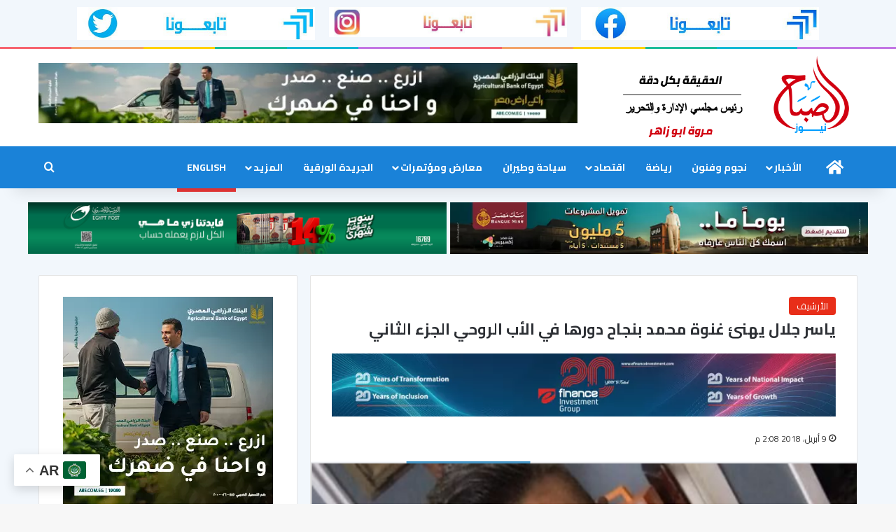

--- FILE ---
content_type: text/html; charset=UTF-8
request_url: https://elsabahnews.com/1418/
body_size: 27178
content:
<!DOCTYPE html>
<html dir="rtl" lang="ar" class="" data-skin="light" prefix="og: https://ogp.me/ns#">
<head>
	<meta charset="UTF-8" />
	<link rel="profile" href="https://gmpg.org/xfn/11" />
		<style>img:is([sizes="auto" i], [sizes^="auto," i]) { contain-intrinsic-size: 3000px 1500px }</style>
	
<!-- تحسين محرك البحث بواسطة رانك ماث - https://rankmath.com/ -->
<title>الصباح نيوز - ياسر جلال يهنئ غنوة محمد بنجاح دورها في الأب الروحي الجزء الثاني</title>
<meta name="description" content="ياسر جلال يهنئ غنوة محمد بنجاح دوها في الأب الروحي الجزء الثاني ، ياسر جلال يستكمل تصوير مشاهد مسلسل رحيم ، ياسر جلال ينافس بمسلسل رحيم في رمضان 2018 ، أجازة لمدة يومين لـ ياسر جلال وفريق عمل مسلسل رحيم ، صور جديدة من كواليس مسلسل رحيم ياسر جلال ومحمد سلامة ومنى فاروق من مسلسل رحيم ، ياسر جلال يحتفل بمسلسل رحيم مع فريق"/>
<meta name="robots" content="follow, index, max-snippet:-1, max-video-preview:-1, max-image-preview:large"/>
<link rel="canonical" href="https://elsabahnews.com/1418/" />
<meta property="og:locale" content="ar_AR" />
<meta property="og:type" content="article" />
<meta property="og:title" content="الصباح نيوز - ياسر جلال يهنئ غنوة محمد بنجاح دورها في الأب الروحي الجزء الثاني" />
<meta property="og:description" content="ياسر جلال يهنئ غنوة محمد بنجاح دوها في الأب الروحي الجزء الثاني ، ياسر جلال يستكمل تصوير مشاهد مسلسل رحيم ، ياسر جلال ينافس بمسلسل رحيم في رمضان 2018 ، أجازة لمدة يومين لـ ياسر جلال وفريق عمل مسلسل رحيم ، صور جديدة من كواليس مسلسل رحيم ياسر جلال ومحمد سلامة ومنى فاروق من مسلسل رحيم ، ياسر جلال يحتفل بمسلسل رحيم مع فريق" />
<meta property="og:url" content="https://elsabahnews.com/1418/" />
<meta property="og:site_name" content="الصباح نيوز" />
<meta property="article:publisher" content="https://www.facebook.com/newspaperelsabahnews/" />
<meta property="article:tag" content="الأب الروحي الجزء الثاني" />
<meta property="article:tag" content="الإخبارية مصر" />
<meta property="article:tag" content="رمضان 2018" />
<meta property="article:tag" content="غنوة محمد علي" />
<meta property="article:tag" content="مسلسل الأب الروحي الجزء الثاني" />
<meta property="article:tag" content="مسلسل رحيم ياسر جلال" />
<meta property="article:tag" content="مسلسلات رمضان 2018" />
<meta property="article:tag" content="ياسر جلال" />
<meta property="article:tag" content="ياسر جلال مسلسل رحيم" />
<meta property="article:section" content="الأرشيف" />
<meta property="og:updated_time" content="2018-04-09T16:44:41+02:00" />
<meta property="og:image" content="https://elsabahnews.com/wp-content/uploads/2018/04/ياسر-جلال.png" />
<meta property="og:image:secure_url" content="https://elsabahnews.com/wp-content/uploads/2018/04/ياسر-جلال.png" />
<meta property="og:image:width" content="525" />
<meta property="og:image:height" content="623" />
<meta property="og:image:alt" content="ياسر جلال" />
<meta property="og:image:type" content="image/png" />
<meta property="article:published_time" content="2018-04-09T14:08:31+02:00" />
<meta property="article:modified_time" content="2018-04-09T16:44:41+02:00" />
<meta name="twitter:card" content="summary_large_image" />
<meta name="twitter:title" content="الصباح نيوز - ياسر جلال يهنئ غنوة محمد بنجاح دورها في الأب الروحي الجزء الثاني" />
<meta name="twitter:description" content="ياسر جلال يهنئ غنوة محمد بنجاح دوها في الأب الروحي الجزء الثاني ، ياسر جلال يستكمل تصوير مشاهد مسلسل رحيم ، ياسر جلال ينافس بمسلسل رحيم في رمضان 2018 ، أجازة لمدة يومين لـ ياسر جلال وفريق عمل مسلسل رحيم ، صور جديدة من كواليس مسلسل رحيم ياسر جلال ومحمد سلامة ومنى فاروق من مسلسل رحيم ، ياسر جلال يحتفل بمسلسل رحيم مع فريق" />
<meta name="twitter:site" content="@elsabahnews1" />
<meta name="twitter:creator" content="@elsabahnews1" />
<meta name="twitter:image" content="https://elsabahnews.com/wp-content/uploads/2018/04/ياسر-جلال.png" />
<meta name="twitter:label1" content="كُتب بواسطة" />
<meta name="twitter:data1" content="الصباح نيوز" />
<meta name="twitter:label2" content="مدة القراءة" />
<meta name="twitter:data2" content="دقيقتين (2)" />
<script type="application/ld+json" class="rank-math-schema">{"@context":"https://schema.org","@graph":[{"@type":"Organization","@id":"https://elsabahnews.com/#organization","name":"\u0627\u0644\u0635\u0628\u0627\u062d \u0646\u064a\u0648\u0632","sameAs":["https://www.facebook.com/newspaperelsabahnews/","https://twitter.com/elsabahnews1"],"logo":{"@type":"ImageObject","@id":"https://elsabahnews.com/#logo","url":"https://elsabahnews.com/wp-content/uploads/2019/07/header_logo.png","contentUrl":"https://elsabahnews.com/wp-content/uploads/2019/07/header_logo.png","caption":"\u0627\u0644\u0635\u0628\u0627\u062d \u0646\u064a\u0648\u0632","inLanguage":"ar","width":"99","height":"102"}},{"@type":"WebSite","@id":"https://elsabahnews.com/#website","url":"https://elsabahnews.com","name":"\u0627\u0644\u0635\u0628\u0627\u062d \u0646\u064a\u0648\u0632","publisher":{"@id":"https://elsabahnews.com/#organization"},"inLanguage":"ar"},{"@type":"ImageObject","@id":"https://elsabahnews.com/wp-content/uploads/2018/04/\u064a\u0627\u0633\u0631-\u062c\u0644\u0627\u0644.png","url":"https://elsabahnews.com/wp-content/uploads/2018/04/\u064a\u0627\u0633\u0631-\u062c\u0644\u0627\u0644.png","width":"525","height":"623","caption":"\u064a\u0627\u0633\u0631 \u062c\u0644\u0627\u0644","inLanguage":"ar"},{"@type":"WebPage","@id":"https://elsabahnews.com/1418/#webpage","url":"https://elsabahnews.com/1418/","name":"\u0627\u0644\u0635\u0628\u0627\u062d \u0646\u064a\u0648\u0632 - \u064a\u0627\u0633\u0631 \u062c\u0644\u0627\u0644 \u064a\u0647\u0646\u0626 \u063a\u0646\u0648\u0629 \u0645\u062d\u0645\u062f \u0628\u0646\u062c\u0627\u062d \u062f\u0648\u0631\u0647\u0627 \u0641\u064a \u0627\u0644\u0623\u0628 \u0627\u0644\u0631\u0648\u062d\u064a \u0627\u0644\u062c\u0632\u0621 \u0627\u0644\u062b\u0627\u0646\u064a","datePublished":"2018-04-09T14:08:31+02:00","dateModified":"2018-04-09T16:44:41+02:00","isPartOf":{"@id":"https://elsabahnews.com/#website"},"primaryImageOfPage":{"@id":"https://elsabahnews.com/wp-content/uploads/2018/04/\u064a\u0627\u0633\u0631-\u062c\u0644\u0627\u0644.png"},"inLanguage":"ar"},{"@type":"Person","@id":"https://elsabahnews.com/author/ekhbaria/","name":"\u0627\u0644\u0635\u0628\u0627\u062d \u0646\u064a\u0648\u0632","url":"https://elsabahnews.com/author/ekhbaria/","image":{"@type":"ImageObject","@id":"https://secure.gravatar.com/avatar/3fe9d0f35e64aa61980c4f90ddc2071d662800fa6782b5ed0283b3b919764d4c?s=96&amp;d=mm&amp;r=g","url":"https://secure.gravatar.com/avatar/3fe9d0f35e64aa61980c4f90ddc2071d662800fa6782b5ed0283b3b919764d4c?s=96&amp;d=mm&amp;r=g","caption":"\u0627\u0644\u0635\u0628\u0627\u062d \u0646\u064a\u0648\u0632","inLanguage":"ar"},"worksFor":{"@id":"https://elsabahnews.com/#organization"}},{"@type":"NewsArticle","headline":"\u0627\u0644\u0635\u0628\u0627\u062d \u0646\u064a\u0648\u0632 - \u064a\u0627\u0633\u0631 \u062c\u0644\u0627\u0644 \u064a\u0647\u0646\u0626 \u063a\u0646\u0648\u0629 \u0645\u062d\u0645\u062f \u0628\u0646\u062c\u0627\u062d \u062f\u0648\u0631\u0647\u0627 \u0641\u064a \u0627\u0644\u0623\u0628 \u0627\u0644\u0631\u0648\u062d\u064a \u0627\u0644\u062c\u0632\u0621 \u0627\u0644\u062b\u0627\u0646\u064a","keywords":"\u064a\u0627\u0633\u0631 \u062c\u0644\u0627\u0644","datePublished":"2018-04-09T14:08:31+02:00","dateModified":"2018-04-09T16:44:41+02:00","author":{"@id":"https://elsabahnews.com/author/ekhbaria/","name":"\u0627\u0644\u0635\u0628\u0627\u062d \u0646\u064a\u0648\u0632"},"publisher":{"@id":"https://elsabahnews.com/#organization"},"description":"\u064a\u0627\u0633\u0631 \u062c\u0644\u0627\u0644 \u064a\u0647\u0646\u0626 \u063a\u0646\u0648\u0629 \u0645\u062d\u0645\u062f \u0628\u0646\u062c\u0627\u062d \u062f\u0648\u0647\u0627 \u0641\u064a \u0627\u0644\u0623\u0628 \u0627\u0644\u0631\u0648\u062d\u064a \u0627\u0644\u062c\u0632\u0621 \u0627\u0644\u062b\u0627\u0646\u064a \u060c \u064a\u0627\u0633\u0631 \u062c\u0644\u0627\u0644 \u064a\u0633\u062a\u0643\u0645\u0644 \u062a\u0635\u0648\u064a\u0631 \u0645\u0634\u0627\u0647\u062f \u0645\u0633\u0644\u0633\u0644 \u0631\u062d\u064a\u0645 \u060c \u064a\u0627\u0633\u0631 \u062c\u0644\u0627\u0644 \u064a\u0646\u0627\u0641\u0633 \u0628\u0645\u0633\u0644\u0633\u0644 \u0631\u062d\u064a\u0645 \u0641\u064a \u0631\u0645\u0636\u0627\u0646 2018 \u060c \u0623\u062c\u0627\u0632\u0629 \u0644\u0645\u062f\u0629 \u064a\u0648\u0645\u064a\u0646 \u0644\u0640 \u064a\u0627\u0633\u0631 \u062c\u0644\u0627\u0644 \u0648\u0641\u0631\u064a\u0642 \u0639\u0645\u0644 \u0645\u0633\u0644\u0633\u0644 \u0631\u062d\u064a\u0645 \u060c \u0635\u0648\u0631 \u062c\u062f\u064a\u062f\u0629 \u0645\u0646 \u0643\u0648\u0627\u0644\u064a\u0633 \u0645\u0633\u0644\u0633\u0644 \u0631\u062d\u064a\u0645 \u064a\u0627\u0633\u0631 \u062c\u0644\u0627\u0644 \u0648\u0645\u062d\u0645\u062f \u0633\u0644\u0627\u0645\u0629 \u0648\u0645\u0646\u0649 \u0641\u0627\u0631\u0648\u0642 \u0645\u0646 \u0645\u0633\u0644\u0633\u0644 \u0631\u062d\u064a\u0645 \u060c \u064a\u0627\u0633\u0631 \u062c\u0644\u0627\u0644 \u064a\u062d\u062a\u0641\u0644 \u0628\u0645\u0633\u0644\u0633\u0644 \u0631\u062d\u064a\u0645 \u0645\u0639 \u0641\u0631\u064a\u0642","name":"\u0627\u0644\u0635\u0628\u0627\u062d \u0646\u064a\u0648\u0632 - \u064a\u0627\u0633\u0631 \u062c\u0644\u0627\u0644 \u064a\u0647\u0646\u0626 \u063a\u0646\u0648\u0629 \u0645\u062d\u0645\u062f \u0628\u0646\u062c\u0627\u062d \u062f\u0648\u0631\u0647\u0627 \u0641\u064a \u0627\u0644\u0623\u0628 \u0627\u0644\u0631\u0648\u062d\u064a \u0627\u0644\u062c\u0632\u0621 \u0627\u0644\u062b\u0627\u0646\u064a","@id":"https://elsabahnews.com/1418/#richSnippet","isPartOf":{"@id":"https://elsabahnews.com/1418/#webpage"},"image":{"@id":"https://elsabahnews.com/wp-content/uploads/2018/04/\u064a\u0627\u0633\u0631-\u062c\u0644\u0627\u0644.png"},"inLanguage":"ar","mainEntityOfPage":{"@id":"https://elsabahnews.com/1418/#webpage"}}]}</script>
<!-- /إضافة تحسين محركات البحث لووردبريس Rank Math -->

<link rel="alternate" type="application/rss+xml" title="الصباح نيوز &laquo; الخلاصة" href="https://elsabahnews.com/feed/" />
<link rel="alternate" type="application/rss+xml" title="الصباح نيوز &laquo; خلاصة التعليقات" href="https://elsabahnews.com/comments/feed/" />

		<style type="text/css">
			:root{				
			--tie-preset-gradient-1: linear-gradient(135deg, rgba(6, 147, 227, 1) 0%, rgb(155, 81, 224) 100%);
			--tie-preset-gradient-2: linear-gradient(135deg, rgb(122, 220, 180) 0%, rgb(0, 208, 130) 100%);
			--tie-preset-gradient-3: linear-gradient(135deg, rgba(252, 185, 0, 1) 0%, rgba(255, 105, 0, 1) 100%);
			--tie-preset-gradient-4: linear-gradient(135deg, rgba(255, 105, 0, 1) 0%, rgb(207, 46, 46) 100%);
			--tie-preset-gradient-5: linear-gradient(135deg, rgb(238, 238, 238) 0%, rgb(169, 184, 195) 100%);
			--tie-preset-gradient-6: linear-gradient(135deg, rgb(74, 234, 220) 0%, rgb(151, 120, 209) 20%, rgb(207, 42, 186) 40%, rgb(238, 44, 130) 60%, rgb(251, 105, 98) 80%, rgb(254, 248, 76) 100%);
			--tie-preset-gradient-7: linear-gradient(135deg, rgb(255, 206, 236) 0%, rgb(152, 150, 240) 100%);
			--tie-preset-gradient-8: linear-gradient(135deg, rgb(254, 205, 165) 0%, rgb(254, 45, 45) 50%, rgb(107, 0, 62) 100%);
			--tie-preset-gradient-9: linear-gradient(135deg, rgb(255, 203, 112) 0%, rgb(199, 81, 192) 50%, rgb(65, 88, 208) 100%);
			--tie-preset-gradient-10: linear-gradient(135deg, rgb(255, 245, 203) 0%, rgb(182, 227, 212) 50%, rgb(51, 167, 181) 100%);
			--tie-preset-gradient-11: linear-gradient(135deg, rgb(202, 248, 128) 0%, rgb(113, 206, 126) 100%);
			--tie-preset-gradient-12: linear-gradient(135deg, rgb(2, 3, 129) 0%, rgb(40, 116, 252) 100%);
			--tie-preset-gradient-13: linear-gradient(135deg, #4D34FA, #ad34fa);
			--tie-preset-gradient-14: linear-gradient(135deg, #0057FF, #31B5FF);
			--tie-preset-gradient-15: linear-gradient(135deg, #FF007A, #FF81BD);
			--tie-preset-gradient-16: linear-gradient(135deg, #14111E, #4B4462);
			--tie-preset-gradient-17: linear-gradient(135deg, #F32758, #FFC581);

			
					--main-nav-background: #1f2024;
					--main-nav-secondry-background: rgba(0,0,0,0.2);
					--main-nav-primary-color: #0088ff;
					--main-nav-contrast-primary-color: #FFFFFF;
					--main-nav-text-color: #FFFFFF;
					--main-nav-secondry-text-color: rgba(225,255,255,0.5);
					--main-nav-main-border-color: rgba(255,255,255,0.07);
					--main-nav-secondry-border-color: rgba(255,255,255,0.04);
				
			}
		</style>
	<meta name="viewport" content="width=device-width, initial-scale=1.0" /><script type="text/javascript">
/* <![CDATA[ */
window._wpemojiSettings = {"baseUrl":"https:\/\/s.w.org\/images\/core\/emoji\/15.1.0\/72x72\/","ext":".png","svgUrl":"https:\/\/s.w.org\/images\/core\/emoji\/15.1.0\/svg\/","svgExt":".svg","source":{"concatemoji":"https:\/\/elsabahnews.com\/wp-includes\/js\/wp-emoji-release.min.js?ver=6.8.1"}};
/*! This file is auto-generated */
!function(i,n){var o,s,e;function c(e){try{var t={supportTests:e,timestamp:(new Date).valueOf()};sessionStorage.setItem(o,JSON.stringify(t))}catch(e){}}function p(e,t,n){e.clearRect(0,0,e.canvas.width,e.canvas.height),e.fillText(t,0,0);var t=new Uint32Array(e.getImageData(0,0,e.canvas.width,e.canvas.height).data),r=(e.clearRect(0,0,e.canvas.width,e.canvas.height),e.fillText(n,0,0),new Uint32Array(e.getImageData(0,0,e.canvas.width,e.canvas.height).data));return t.every(function(e,t){return e===r[t]})}function u(e,t,n){switch(t){case"flag":return n(e,"\ud83c\udff3\ufe0f\u200d\u26a7\ufe0f","\ud83c\udff3\ufe0f\u200b\u26a7\ufe0f")?!1:!n(e,"\ud83c\uddfa\ud83c\uddf3","\ud83c\uddfa\u200b\ud83c\uddf3")&&!n(e,"\ud83c\udff4\udb40\udc67\udb40\udc62\udb40\udc65\udb40\udc6e\udb40\udc67\udb40\udc7f","\ud83c\udff4\u200b\udb40\udc67\u200b\udb40\udc62\u200b\udb40\udc65\u200b\udb40\udc6e\u200b\udb40\udc67\u200b\udb40\udc7f");case"emoji":return!n(e,"\ud83d\udc26\u200d\ud83d\udd25","\ud83d\udc26\u200b\ud83d\udd25")}return!1}function f(e,t,n){var r="undefined"!=typeof WorkerGlobalScope&&self instanceof WorkerGlobalScope?new OffscreenCanvas(300,150):i.createElement("canvas"),a=r.getContext("2d",{willReadFrequently:!0}),o=(a.textBaseline="top",a.font="600 32px Arial",{});return e.forEach(function(e){o[e]=t(a,e,n)}),o}function t(e){var t=i.createElement("script");t.src=e,t.defer=!0,i.head.appendChild(t)}"undefined"!=typeof Promise&&(o="wpEmojiSettingsSupports",s=["flag","emoji"],n.supports={everything:!0,everythingExceptFlag:!0},e=new Promise(function(e){i.addEventListener("DOMContentLoaded",e,{once:!0})}),new Promise(function(t){var n=function(){try{var e=JSON.parse(sessionStorage.getItem(o));if("object"==typeof e&&"number"==typeof e.timestamp&&(new Date).valueOf()<e.timestamp+604800&&"object"==typeof e.supportTests)return e.supportTests}catch(e){}return null}();if(!n){if("undefined"!=typeof Worker&&"undefined"!=typeof OffscreenCanvas&&"undefined"!=typeof URL&&URL.createObjectURL&&"undefined"!=typeof Blob)try{var e="postMessage("+f.toString()+"("+[JSON.stringify(s),u.toString(),p.toString()].join(",")+"));",r=new Blob([e],{type:"text/javascript"}),a=new Worker(URL.createObjectURL(r),{name:"wpTestEmojiSupports"});return void(a.onmessage=function(e){c(n=e.data),a.terminate(),t(n)})}catch(e){}c(n=f(s,u,p))}t(n)}).then(function(e){for(var t in e)n.supports[t]=e[t],n.supports.everything=n.supports.everything&&n.supports[t],"flag"!==t&&(n.supports.everythingExceptFlag=n.supports.everythingExceptFlag&&n.supports[t]);n.supports.everythingExceptFlag=n.supports.everythingExceptFlag&&!n.supports.flag,n.DOMReady=!1,n.readyCallback=function(){n.DOMReady=!0}}).then(function(){return e}).then(function(){var e;n.supports.everything||(n.readyCallback(),(e=n.source||{}).concatemoji?t(e.concatemoji):e.wpemoji&&e.twemoji&&(t(e.twemoji),t(e.wpemoji)))}))}((window,document),window._wpemojiSettings);
/* ]]> */
</script>
<style id='wp-emoji-styles-inline-css' type='text/css'>

	img.wp-smiley, img.emoji {
		display: inline !important;
		border: none !important;
		box-shadow: none !important;
		height: 1em !important;
		width: 1em !important;
		margin: 0 0.07em !important;
		vertical-align: -0.1em !important;
		background: none !important;
		padding: 0 !important;
	}
</style>
<link rel='stylesheet' id='wp-block-library-rtl-css' href='https://elsabahnews.com/wp-includes/css/dist/block-library/style-rtl.min.css?ver=6.8.1' type='text/css' media='all' />
<style id='wp-block-library-theme-inline-css' type='text/css'>
.wp-block-audio :where(figcaption){color:#555;font-size:13px;text-align:center}.is-dark-theme .wp-block-audio :where(figcaption){color:#ffffffa6}.wp-block-audio{margin:0 0 1em}.wp-block-code{border:1px solid #ccc;border-radius:4px;font-family:Menlo,Consolas,monaco,monospace;padding:.8em 1em}.wp-block-embed :where(figcaption){color:#555;font-size:13px;text-align:center}.is-dark-theme .wp-block-embed :where(figcaption){color:#ffffffa6}.wp-block-embed{margin:0 0 1em}.blocks-gallery-caption{color:#555;font-size:13px;text-align:center}.is-dark-theme .blocks-gallery-caption{color:#ffffffa6}:root :where(.wp-block-image figcaption){color:#555;font-size:13px;text-align:center}.is-dark-theme :root :where(.wp-block-image figcaption){color:#ffffffa6}.wp-block-image{margin:0 0 1em}.wp-block-pullquote{border-bottom:4px solid;border-top:4px solid;color:currentColor;margin-bottom:1.75em}.wp-block-pullquote cite,.wp-block-pullquote footer,.wp-block-pullquote__citation{color:currentColor;font-size:.8125em;font-style:normal;text-transform:uppercase}.wp-block-quote{border-left:.25em solid;margin:0 0 1.75em;padding-left:1em}.wp-block-quote cite,.wp-block-quote footer{color:currentColor;font-size:.8125em;font-style:normal;position:relative}.wp-block-quote:where(.has-text-align-right){border-left:none;border-right:.25em solid;padding-left:0;padding-right:1em}.wp-block-quote:where(.has-text-align-center){border:none;padding-left:0}.wp-block-quote.is-large,.wp-block-quote.is-style-large,.wp-block-quote:where(.is-style-plain){border:none}.wp-block-search .wp-block-search__label{font-weight:700}.wp-block-search__button{border:1px solid #ccc;padding:.375em .625em}:where(.wp-block-group.has-background){padding:1.25em 2.375em}.wp-block-separator.has-css-opacity{opacity:.4}.wp-block-separator{border:none;border-bottom:2px solid;margin-left:auto;margin-right:auto}.wp-block-separator.has-alpha-channel-opacity{opacity:1}.wp-block-separator:not(.is-style-wide):not(.is-style-dots){width:100px}.wp-block-separator.has-background:not(.is-style-dots){border-bottom:none;height:1px}.wp-block-separator.has-background:not(.is-style-wide):not(.is-style-dots){height:2px}.wp-block-table{margin:0 0 1em}.wp-block-table td,.wp-block-table th{word-break:normal}.wp-block-table :where(figcaption){color:#555;font-size:13px;text-align:center}.is-dark-theme .wp-block-table :where(figcaption){color:#ffffffa6}.wp-block-video :where(figcaption){color:#555;font-size:13px;text-align:center}.is-dark-theme .wp-block-video :where(figcaption){color:#ffffffa6}.wp-block-video{margin:0 0 1em}:root :where(.wp-block-template-part.has-background){margin-bottom:0;margin-top:0;padding:1.25em 2.375em}
</style>
<style id='classic-theme-styles-inline-css' type='text/css'>
/*! This file is auto-generated */
.wp-block-button__link{color:#fff;background-color:#32373c;border-radius:9999px;box-shadow:none;text-decoration:none;padding:calc(.667em + 2px) calc(1.333em + 2px);font-size:1.125em}.wp-block-file__button{background:#32373c;color:#fff;text-decoration:none}
</style>
<style id='global-styles-inline-css' type='text/css'>
:root{--wp--preset--aspect-ratio--square: 1;--wp--preset--aspect-ratio--4-3: 4/3;--wp--preset--aspect-ratio--3-4: 3/4;--wp--preset--aspect-ratio--3-2: 3/2;--wp--preset--aspect-ratio--2-3: 2/3;--wp--preset--aspect-ratio--16-9: 16/9;--wp--preset--aspect-ratio--9-16: 9/16;--wp--preset--color--black: #000000;--wp--preset--color--cyan-bluish-gray: #abb8c3;--wp--preset--color--white: #ffffff;--wp--preset--color--pale-pink: #f78da7;--wp--preset--color--vivid-red: #cf2e2e;--wp--preset--color--luminous-vivid-orange: #ff6900;--wp--preset--color--luminous-vivid-amber: #fcb900;--wp--preset--color--light-green-cyan: #7bdcb5;--wp--preset--color--vivid-green-cyan: #00d084;--wp--preset--color--pale-cyan-blue: #8ed1fc;--wp--preset--color--vivid-cyan-blue: #0693e3;--wp--preset--color--vivid-purple: #9b51e0;--wp--preset--gradient--vivid-cyan-blue-to-vivid-purple: linear-gradient(135deg,rgba(6,147,227,1) 0%,rgb(155,81,224) 100%);--wp--preset--gradient--light-green-cyan-to-vivid-green-cyan: linear-gradient(135deg,rgb(122,220,180) 0%,rgb(0,208,130) 100%);--wp--preset--gradient--luminous-vivid-amber-to-luminous-vivid-orange: linear-gradient(135deg,rgba(252,185,0,1) 0%,rgba(255,105,0,1) 100%);--wp--preset--gradient--luminous-vivid-orange-to-vivid-red: linear-gradient(135deg,rgba(255,105,0,1) 0%,rgb(207,46,46) 100%);--wp--preset--gradient--very-light-gray-to-cyan-bluish-gray: linear-gradient(135deg,rgb(238,238,238) 0%,rgb(169,184,195) 100%);--wp--preset--gradient--cool-to-warm-spectrum: linear-gradient(135deg,rgb(74,234,220) 0%,rgb(151,120,209) 20%,rgb(207,42,186) 40%,rgb(238,44,130) 60%,rgb(251,105,98) 80%,rgb(254,248,76) 100%);--wp--preset--gradient--blush-light-purple: linear-gradient(135deg,rgb(255,206,236) 0%,rgb(152,150,240) 100%);--wp--preset--gradient--blush-bordeaux: linear-gradient(135deg,rgb(254,205,165) 0%,rgb(254,45,45) 50%,rgb(107,0,62) 100%);--wp--preset--gradient--luminous-dusk: linear-gradient(135deg,rgb(255,203,112) 0%,rgb(199,81,192) 50%,rgb(65,88,208) 100%);--wp--preset--gradient--pale-ocean: linear-gradient(135deg,rgb(255,245,203) 0%,rgb(182,227,212) 50%,rgb(51,167,181) 100%);--wp--preset--gradient--electric-grass: linear-gradient(135deg,rgb(202,248,128) 0%,rgb(113,206,126) 100%);--wp--preset--gradient--midnight: linear-gradient(135deg,rgb(2,3,129) 0%,rgb(40,116,252) 100%);--wp--preset--font-size--small: 13px;--wp--preset--font-size--medium: 20px;--wp--preset--font-size--large: 36px;--wp--preset--font-size--x-large: 42px;--wp--preset--spacing--20: 0.44rem;--wp--preset--spacing--30: 0.67rem;--wp--preset--spacing--40: 1rem;--wp--preset--spacing--50: 1.5rem;--wp--preset--spacing--60: 2.25rem;--wp--preset--spacing--70: 3.38rem;--wp--preset--spacing--80: 5.06rem;--wp--preset--shadow--natural: 6px 6px 9px rgba(0, 0, 0, 0.2);--wp--preset--shadow--deep: 12px 12px 50px rgba(0, 0, 0, 0.4);--wp--preset--shadow--sharp: 6px 6px 0px rgba(0, 0, 0, 0.2);--wp--preset--shadow--outlined: 6px 6px 0px -3px rgba(255, 255, 255, 1), 6px 6px rgba(0, 0, 0, 1);--wp--preset--shadow--crisp: 6px 6px 0px rgba(0, 0, 0, 1);}:where(.is-layout-flex){gap: 0.5em;}:where(.is-layout-grid){gap: 0.5em;}body .is-layout-flex{display: flex;}.is-layout-flex{flex-wrap: wrap;align-items: center;}.is-layout-flex > :is(*, div){margin: 0;}body .is-layout-grid{display: grid;}.is-layout-grid > :is(*, div){margin: 0;}:where(.wp-block-columns.is-layout-flex){gap: 2em;}:where(.wp-block-columns.is-layout-grid){gap: 2em;}:where(.wp-block-post-template.is-layout-flex){gap: 1.25em;}:where(.wp-block-post-template.is-layout-grid){gap: 1.25em;}.has-black-color{color: var(--wp--preset--color--black) !important;}.has-cyan-bluish-gray-color{color: var(--wp--preset--color--cyan-bluish-gray) !important;}.has-white-color{color: var(--wp--preset--color--white) !important;}.has-pale-pink-color{color: var(--wp--preset--color--pale-pink) !important;}.has-vivid-red-color{color: var(--wp--preset--color--vivid-red) !important;}.has-luminous-vivid-orange-color{color: var(--wp--preset--color--luminous-vivid-orange) !important;}.has-luminous-vivid-amber-color{color: var(--wp--preset--color--luminous-vivid-amber) !important;}.has-light-green-cyan-color{color: var(--wp--preset--color--light-green-cyan) !important;}.has-vivid-green-cyan-color{color: var(--wp--preset--color--vivid-green-cyan) !important;}.has-pale-cyan-blue-color{color: var(--wp--preset--color--pale-cyan-blue) !important;}.has-vivid-cyan-blue-color{color: var(--wp--preset--color--vivid-cyan-blue) !important;}.has-vivid-purple-color{color: var(--wp--preset--color--vivid-purple) !important;}.has-black-background-color{background-color: var(--wp--preset--color--black) !important;}.has-cyan-bluish-gray-background-color{background-color: var(--wp--preset--color--cyan-bluish-gray) !important;}.has-white-background-color{background-color: var(--wp--preset--color--white) !important;}.has-pale-pink-background-color{background-color: var(--wp--preset--color--pale-pink) !important;}.has-vivid-red-background-color{background-color: var(--wp--preset--color--vivid-red) !important;}.has-luminous-vivid-orange-background-color{background-color: var(--wp--preset--color--luminous-vivid-orange) !important;}.has-luminous-vivid-amber-background-color{background-color: var(--wp--preset--color--luminous-vivid-amber) !important;}.has-light-green-cyan-background-color{background-color: var(--wp--preset--color--light-green-cyan) !important;}.has-vivid-green-cyan-background-color{background-color: var(--wp--preset--color--vivid-green-cyan) !important;}.has-pale-cyan-blue-background-color{background-color: var(--wp--preset--color--pale-cyan-blue) !important;}.has-vivid-cyan-blue-background-color{background-color: var(--wp--preset--color--vivid-cyan-blue) !important;}.has-vivid-purple-background-color{background-color: var(--wp--preset--color--vivid-purple) !important;}.has-black-border-color{border-color: var(--wp--preset--color--black) !important;}.has-cyan-bluish-gray-border-color{border-color: var(--wp--preset--color--cyan-bluish-gray) !important;}.has-white-border-color{border-color: var(--wp--preset--color--white) !important;}.has-pale-pink-border-color{border-color: var(--wp--preset--color--pale-pink) !important;}.has-vivid-red-border-color{border-color: var(--wp--preset--color--vivid-red) !important;}.has-luminous-vivid-orange-border-color{border-color: var(--wp--preset--color--luminous-vivid-orange) !important;}.has-luminous-vivid-amber-border-color{border-color: var(--wp--preset--color--luminous-vivid-amber) !important;}.has-light-green-cyan-border-color{border-color: var(--wp--preset--color--light-green-cyan) !important;}.has-vivid-green-cyan-border-color{border-color: var(--wp--preset--color--vivid-green-cyan) !important;}.has-pale-cyan-blue-border-color{border-color: var(--wp--preset--color--pale-cyan-blue) !important;}.has-vivid-cyan-blue-border-color{border-color: var(--wp--preset--color--vivid-cyan-blue) !important;}.has-vivid-purple-border-color{border-color: var(--wp--preset--color--vivid-purple) !important;}.has-vivid-cyan-blue-to-vivid-purple-gradient-background{background: var(--wp--preset--gradient--vivid-cyan-blue-to-vivid-purple) !important;}.has-light-green-cyan-to-vivid-green-cyan-gradient-background{background: var(--wp--preset--gradient--light-green-cyan-to-vivid-green-cyan) !important;}.has-luminous-vivid-amber-to-luminous-vivid-orange-gradient-background{background: var(--wp--preset--gradient--luminous-vivid-amber-to-luminous-vivid-orange) !important;}.has-luminous-vivid-orange-to-vivid-red-gradient-background{background: var(--wp--preset--gradient--luminous-vivid-orange-to-vivid-red) !important;}.has-very-light-gray-to-cyan-bluish-gray-gradient-background{background: var(--wp--preset--gradient--very-light-gray-to-cyan-bluish-gray) !important;}.has-cool-to-warm-spectrum-gradient-background{background: var(--wp--preset--gradient--cool-to-warm-spectrum) !important;}.has-blush-light-purple-gradient-background{background: var(--wp--preset--gradient--blush-light-purple) !important;}.has-blush-bordeaux-gradient-background{background: var(--wp--preset--gradient--blush-bordeaux) !important;}.has-luminous-dusk-gradient-background{background: var(--wp--preset--gradient--luminous-dusk) !important;}.has-pale-ocean-gradient-background{background: var(--wp--preset--gradient--pale-ocean) !important;}.has-electric-grass-gradient-background{background: var(--wp--preset--gradient--electric-grass) !important;}.has-midnight-gradient-background{background: var(--wp--preset--gradient--midnight) !important;}.has-small-font-size{font-size: var(--wp--preset--font-size--small) !important;}.has-medium-font-size{font-size: var(--wp--preset--font-size--medium) !important;}.has-large-font-size{font-size: var(--wp--preset--font-size--large) !important;}.has-x-large-font-size{font-size: var(--wp--preset--font-size--x-large) !important;}
:where(.wp-block-post-template.is-layout-flex){gap: 1.25em;}:where(.wp-block-post-template.is-layout-grid){gap: 1.25em;}
:where(.wp-block-columns.is-layout-flex){gap: 2em;}:where(.wp-block-columns.is-layout-grid){gap: 2em;}
:root :where(.wp-block-pullquote){font-size: 1.5em;line-height: 1.6;}
</style>
<link rel='stylesheet' id='tie-css-base-css' href='https://elsabahnews.com/wp-content/themes/jannah/assets/css/base.min.css?ver=7.1.0' type='text/css' media='all' />
<link rel='stylesheet' id='tie-css-styles-css' href='https://elsabahnews.com/wp-content/themes/jannah/assets/css/style.min.css?ver=7.1.0' type='text/css' media='all' />
<link rel='stylesheet' id='tie-css-widgets-css' href='https://elsabahnews.com/wp-content/themes/jannah/assets/css/widgets.min.css?ver=7.1.0' type='text/css' media='all' />
<link rel='stylesheet' id='tie-css-helpers-css' href='https://elsabahnews.com/wp-content/themes/jannah/assets/css/helpers.min.css?ver=7.1.0' type='text/css' media='all' />
<link rel='stylesheet' id='tie-fontawesome5-css' href='https://elsabahnews.com/wp-content/themes/jannah/assets/css/fontawesome.css?ver=7.1.0' type='text/css' media='all' />
<link rel='stylesheet' id='tie-css-single-css' href='https://elsabahnews.com/wp-content/themes/jannah/assets/css/single.min.css?ver=7.1.0' type='text/css' media='all' />
<link rel='stylesheet' id='tie-css-print-css' href='https://elsabahnews.com/wp-content/themes/jannah/assets/css/print.css?ver=7.1.0' type='text/css' media='print' />
<style id='tie-css-print-inline-css' type='text/css'>
.wf-active body{font-family: 'Cairo';}.wf-active .logo-text,.wf-active h1,.wf-active h2,.wf-active h3,.wf-active h4,.wf-active h5,.wf-active h6,.wf-active .the-subtitle{font-family: 'Cairo';}.wf-active #main-nav .main-menu > ul > li > a{font-family: 'Cairo';}.wf-active blockquote p{font-family: 'Cairo';}#main-nav .main-menu > ul > li > a{font-weight: 800;text-transform: uppercase;}#main-nav .main-menu > ul ul li a{font-weight: 700;}#mobile-menu li a{font-weight: 700;}.breaking .breaking-title{font-weight: 700;}.ticker-wrapper .ticker-content{font-weight: 700;}.entry-header h1.entry-title{font-size: 22px;}#tie-wrapper .media-page-layout .thumb-title,#tie-wrapper .mag-box.full-width-img-news-box .posts-items>li .post-title,#tie-wrapper .miscellaneous-box .posts-items>li:first-child .post-title,#tie-wrapper .big-thumb-left-box .posts-items li:first-child .post-title{font-weight: 800;}#tie-wrapper .mag-box.wide-post-box .posts-items>li:nth-child(n) .post-title,#tie-wrapper .mag-box.big-post-left-box li:first-child .post-title,#tie-wrapper .mag-box.big-post-top-box li:first-child .post-title,#tie-wrapper .mag-box.half-box li:first-child .post-title,#tie-wrapper .mag-box.big-posts-box .posts-items>li:nth-child(n) .post-title,#tie-wrapper .mag-box.mini-posts-box .posts-items>li:nth-child(n) .post-title,#tie-wrapper .mag-box.latest-poroducts-box .products .product h2{font-weight: 700;}@media (min-width: 992px){.full-width .fullwidth-slider-wrapper .thumb-overlay .thumb-content .thumb-title,.full-width .wide-next-prev-slider-wrapper .thumb-overlay .thumb-content .thumb-title,.full-width .wide-slider-with-navfor-wrapper .thumb-overlay .thumb-content .thumb-title,.full-width .boxed-slider-wrapper .thumb-overlay .thumb-title{font-weight: 700;}}@media (min-width: 992px){.has-sidebar .fullwidth-slider-wrapper .thumb-overlay .thumb-content .thumb-title,.has-sidebar .wide-next-prev-slider-wrapper .thumb-overlay .thumb-content .thumb-title,.has-sidebar .wide-slider-with-navfor-wrapper .thumb-overlay .thumb-content .thumb-title,.has-sidebar .boxed-slider-wrapper .thumb-overlay .thumb-title{font-size: 24px;}}@media (min-width: 768px){#tie-wrapper .main-slider.grid-3-slides .slide .grid-item:nth-child(1) .thumb-title,#tie-wrapper .main-slider.grid-5-first-big .slide .grid-item:nth-child(1) .thumb-title,#tie-wrapper .main-slider.grid-5-big-centerd .slide .grid-item:nth-child(1) .thumb-title,#tie-wrapper .main-slider.grid-4-big-first-half-second .slide .grid-item:nth-child(1) .thumb-title,#tie-wrapper .main-slider.grid-2-big .thumb-overlay .thumb-title,#tie-wrapper .wide-slider-three-slids-wrapper .thumb-title{font-size: 24px;}}:root:root{--brand-color: #e82e19;--dark-brand-color: #b60000;--bright-color: #FFFFFF;--base-color: #2c2f34;}#reading-position-indicator{box-shadow: 0 0 10px rgba( 232,46,25,0.7);}:root:root{--brand-color: #e82e19;--dark-brand-color: #b60000;--bright-color: #FFFFFF;--base-color: #2c2f34;}#reading-position-indicator{box-shadow: 0 0 10px rgba( 232,46,25,0.7);}a,body .entry a,.dark-skin body .entry a,.comment-list .comment-content a{color: #296bad;}#main-nav,#main-nav .menu-sub-content,#main-nav .comp-sub-menu,#main-nav ul.cats-vertical li a.is-active,#main-nav ul.cats-vertical li a:hover,#autocomplete-suggestions.search-in-main-nav{background-color: #1a82d8;}#main-nav{border-width: 0;}#theme-header #main-nav:not(.fixed-nav){bottom: 0;}#main-nav .icon-basecloud-bg:after{color: #1a82d8;}#autocomplete-suggestions.search-in-main-nav{border-color: rgba(255,255,255,0.07);}.main-nav-boxed #main-nav .main-menu-wrapper{border-width: 0;}#theme-header:not(.main-nav-boxed) #main-nav,.main-nav-boxed .main-menu-wrapper{border-right: 0 none !important;border-left : 0 none !important;border-top : 0 none !important;}#theme-header:not(.main-nav-boxed) #main-nav,.main-nav-boxed .main-menu-wrapper{border-right: 0 none !important;border-left : 0 none !important;border-bottom : 0 none !important;}#tie-container #tie-wrapper,.post-layout-8 #content{background-color: #f2f7fc;}#tie-popup-adblock .container-wrapper{background-color: #3498db !important;color: #FFFFFF;}#tie-popup-adblock .container-wrapper .tie-btn-close:before{color: #FFFFFF;}.tie-cat-2553,.tie-cat-item-2553 > span{background-color:#e67e22 !important;color:#FFFFFF !important;}.tie-cat-2553:after{border-top-color:#e67e22 !important;}.tie-cat-2553:hover{background-color:#c86004 !important;}.tie-cat-2553:hover:after{border-top-color:#c86004 !important;}.tie-cat-2561,.tie-cat-item-2561 > span{background-color:#2ecc71 !important;color:#FFFFFF !important;}.tie-cat-2561:after{border-top-color:#2ecc71 !important;}.tie-cat-2561:hover{background-color:#10ae53 !important;}.tie-cat-2561:hover:after{border-top-color:#10ae53 !important;}.tie-cat-2566,.tie-cat-item-2566 > span{background-color:#9b59b6 !important;color:#FFFFFF !important;}.tie-cat-2566:after{border-top-color:#9b59b6 !important;}.tie-cat-2566:hover{background-color:#7d3b98 !important;}.tie-cat-2566:hover:after{border-top-color:#7d3b98 !important;}.tie-cat-2568,.tie-cat-item-2568 > span{background-color:#34495e !important;color:#FFFFFF !important;}.tie-cat-2568:after{border-top-color:#34495e !important;}.tie-cat-2568:hover{background-color:#162b40 !important;}.tie-cat-2568:hover:after{border-top-color:#162b40 !important;}.tie-cat-2569,.tie-cat-item-2569 > span{background-color:#795548 !important;color:#FFFFFF !important;}.tie-cat-2569:after{border-top-color:#795548 !important;}.tie-cat-2569:hover{background-color:#5b372a !important;}.tie-cat-2569:hover:after{border-top-color:#5b372a !important;}.tie-cat-2570,.tie-cat-item-2570 > span{background-color:#4CAF50 !important;color:#FFFFFF !important;}.tie-cat-2570:after{border-top-color:#4CAF50 !important;}.tie-cat-2570:hover{background-color:#2e9132 !important;}.tie-cat-2570:hover:after{border-top-color:#2e9132 !important;}}
</style>
<script type="text/javascript" src="https://elsabahnews.com/wp-includes/js/jquery/jquery.min.js?ver=3.7.1" id="jquery-core-js"></script>
<script type="text/javascript" src="https://elsabahnews.com/wp-includes/js/jquery/jquery-migrate.min.js?ver=3.4.1" id="jquery-migrate-js"></script>
<link rel="https://api.w.org/" href="https://elsabahnews.com/wp-json/" /><link rel="alternate" title="JSON" type="application/json" href="https://elsabahnews.com/wp-json/wp/v2/posts/1418" /><link rel="stylesheet" href="https://elsabahnews.com/wp-content/themes/jannah/rtl.css" type="text/css" media="screen" /><meta name="generator" content="WordPress 6.8.1" />
<link rel='shortlink' href='https://elsabahnews.com/?p=1418' />
<link rel="alternate" title="oEmbed (JSON)" type="application/json+oembed" href="https://elsabahnews.com/wp-json/oembed/1.0/embed?url=https%3A%2F%2Felsabahnews.com%2F1418%2F" />
<link rel="alternate" title="oEmbed (XML)" type="text/xml+oembed" href="https://elsabahnews.com/wp-json/oembed/1.0/embed?url=https%3A%2F%2Felsabahnews.com%2F1418%2F&#038;format=xml" />
<link href=https://fonts.googleapis.com/css?family=Cairo:400,700 rel="stylesheet">
<style>.ast-separate-container{font-family:"Cairo" !important;}</style>
<link href=https://fonts.googleapis.com/css?family=Cairo:400,700 rel="stylesheet">
<style>#wpadminbar #wp-admin-bar-my-sites a.ab-item, #wpadminbar #wp-admin-bar-site-name a.ab-item{font-family:"Cairo" !important;}</style>
<script></script><meta http-equiv="X-UA-Compatible" content="IE=edge"><script async src="https://pagead2.googlesyndication.com/pagead/js/adsbygoogle.js?client=ca-pub-9466008398484914"
     crossorigin="anonymous"></script>
<!-- Google tag (gtag.js) -->
<meta name="google-adsense-account" content="ca-pub-1780891960914612">
<script async src="https://www.googletagmanager.com/gtag/js?id=G-K2JRY5PFH2"></script>
<script>
  window.dataLayer = window.dataLayer || [];
  function gtag(){dataLayer.push(arguments);}
  gtag('js', new Date());

  gtag('config', 'G-K2JRY5PFH2');
</script>
<meta name="generator" content="Elementor 3.29.2; features: e_font_icon_svg, e_local_google_fonts; settings: css_print_method-external, google_font-enabled, font_display-auto">
			<style>
				.e-con.e-parent:nth-of-type(n+4):not(.e-lazyloaded):not(.e-no-lazyload),
				.e-con.e-parent:nth-of-type(n+4):not(.e-lazyloaded):not(.e-no-lazyload) * {
					background-image: none !important;
				}
				@media screen and (max-height: 1024px) {
					.e-con.e-parent:nth-of-type(n+3):not(.e-lazyloaded):not(.e-no-lazyload),
					.e-con.e-parent:nth-of-type(n+3):not(.e-lazyloaded):not(.e-no-lazyload) * {
						background-image: none !important;
					}
				}
				@media screen and (max-height: 640px) {
					.e-con.e-parent:nth-of-type(n+2):not(.e-lazyloaded):not(.e-no-lazyload),
					.e-con.e-parent:nth-of-type(n+2):not(.e-lazyloaded):not(.e-no-lazyload) * {
						background-image: none !important;
					}
				}
			</style>
			<link rel="icon" href="https://elsabahnews.com/wp-content/uploads/2019/07/header_logo-99x100.png" sizes="32x32" />
<link rel="icon" href="https://elsabahnews.com/wp-content/uploads/2019/07/header_logo.png" sizes="192x192" />
<link rel="apple-touch-icon" href="https://elsabahnews.com/wp-content/uploads/2019/07/header_logo.png" />
<meta name="msapplication-TileImage" content="https://elsabahnews.com/wp-content/uploads/2019/07/header_logo.png" />
		<style type="text/css" id="wp-custom-css">
			.mhz {
 color: rgb(0, 92, 244);
 font-weight: bold;
 font-style: normal;
}		</style>
		</head>

<body id="tie-body" class="rtl wp-singular post-template-default single single-post postid-1418 single-format-standard wp-theme-jannah wrapper-has-shadow block-head-8 magazine1 is-thumb-overlay-disabled is-desktop is-header-layout-3 has-header-ad has-header-below-ad sidebar-left has-sidebar post-layout-1 narrow-title-narrow-media has-mobile-share hide_share_post_bottom elementor-default elementor-kit-140827">



<div class="background-overlay">

	<div id="tie-container" class="site tie-container">

		
		<div id="tie-wrapper">

			<div class="stream-item stream-item-above-header"><div class="stream-item-size" style="">		<div data-elementor-type="section" data-elementor-id="200286" class="elementor elementor-200286" data-elementor-post-type="elementor_library">
					<section class="elementor-section elementor-top-section elementor-element elementor-element-1b3a8a1 elementor-hidden-tablet elementor-hidden-mobile elementor-section-boxed elementor-section-height-default elementor-section-height-default" data-id="1b3a8a1" data-element_type="section">
						<div class="elementor-container elementor-column-gap-default">
					<div class="elementor-column elementor-col-33 elementor-top-column elementor-element elementor-element-b7016e8" data-id="b7016e8" data-element_type="column">
			<div class="elementor-widget-wrap elementor-element-populated">
						<div class="elementor-element elementor-element-a748180 elementor-widget elementor-widget-image" data-id="a748180" data-element_type="widget" data-widget_type="image.default">
				<div class="elementor-widget-container">
																<a href="https://www.facebook.com/elsab7news/" target="_blank">
							<img fetchpriority="high" width="662" height="92" src="https://elsabahnews.com/wp-content/uploads/2022/12/WhatsApp-Image-2022-12-29-at-19.09.48.jpg" class="attachment-large size-large wp-image-200288" alt="" />								</a>
															</div>
				</div>
					</div>
		</div>
				<div class="elementor-column elementor-col-33 elementor-top-column elementor-element elementor-element-dc0402d" data-id="dc0402d" data-element_type="column">
			<div class="elementor-widget-wrap elementor-element-populated">
						<div class="elementor-element elementor-element-0be9731 elementor-widget elementor-widget-image" data-id="0be9731" data-element_type="widget" data-widget_type="image.default">
				<div class="elementor-widget-container">
																<a href="https://www.instagram.com/elsabah_news/" target="_blank">
							<img width="729" height="92" src="https://elsabahnews.com/wp-content/uploads/2022/12/WhatsApp-Image-2022-12-29-at-18.40.22.jpg" class="attachment-large size-large wp-image-200287" alt="" />								</a>
															</div>
				</div>
					</div>
		</div>
				<div class="elementor-column elementor-col-33 elementor-top-column elementor-element elementor-element-d97056c" data-id="d97056c" data-element_type="column">
			<div class="elementor-widget-wrap elementor-element-populated">
						<div class="elementor-element elementor-element-2116303 elementor-widget elementor-widget-image" data-id="2116303" data-element_type="widget" data-widget_type="image.default">
				<div class="elementor-widget-container">
																<a href="https://x.com/elsabah_news/status/1736501071491526848?s=48&#038;t=pjf1XpZWtaofsiQgRe5l-w" target="_blank">
							<img width="662" height="92" src="https://elsabahnews.com/wp-content/uploads/2022/12/WhatsApp-Image-2022-12-29-at-19.09.482.jpg" class="attachment-large size-large wp-image-200289" alt="" />								</a>
															</div>
				</div>
					</div>
		</div>
					</div>
		</section>
				</div>
		

</div></div><div class="rainbow-line"></div>
<header id="theme-header" class="theme-header header-layout-3 main-nav-dark main-nav-default-dark main-nav-below has-stream-item has-shadow has-normal-width-logo mobile-header-default">
	
<div class="container header-container">
	<div class="tie-row logo-row">

		
		<div class="logo-wrapper">
			<div class="tie-col-md-4 logo-container clearfix">
				<div id="mobile-header-components-area_1" class="mobile-header-components"><ul class="components"><li class="mobile-component_menu custom-menu-link"><a href="#" id="mobile-menu-icon" class=""><span class="tie-mobile-menu-icon nav-icon is-layout-2"></span><span class="screen-reader-text">القائمة</span></a></li> <li class="mobile-component_search custom-menu-link">
				<a href="#" class="tie-search-trigger-mobile">
					<span class="tie-icon-search tie-search-icon" aria-hidden="true"></span>
					<span class="screen-reader-text">بحث عن</span>
				</a>
			</li></ul></div>
		<div id="logo" class="image-logo" style="margin-top: 10px; margin-bottom: 10px;">

			
			<a title="الصباح نيوز" href="https://elsabahnews.com/">
				
				<picture class="tie-logo-default tie-logo-picture">
					
					<source class="tie-logo-source-default tie-logo-source" srcset="https://www.elsabahnews.com/wp-content/uploads/2021/01/logo-4.png">
					<img loading="lazy" class="tie-logo-img-default tie-logo-img" src="https://www.elsabahnews.com/wp-content/uploads/2021/01/logo-4.png" alt="الصباح نيوز" width="300" height="250" style="max-height:250px; width: auto;" />
				</picture>
						</a>

			
		</div><!-- #logo /-->

					</div><!-- .tie-col /-->
		</div><!-- .logo-wrapper /-->

		<div class="tie-col-md-8 stream-item stream-item-top-wrapper"><div class="stream-item-top">
					<a href="https://www.facebook.com/The.Agricultural.Bank.of.Egypt" title="" target="_blank" >
						<img loading="lazy" src="https://elsabahnews.com/wp-content/uploads/2025/10/900x100.webp" alt="" width="728" height="91" />
					</a>
				</div></div><!-- .tie-col /-->
	</div><!-- .tie-row /-->
</div><!-- .container /-->

<div class="main-nav-wrapper">
	<nav id="main-nav" data-skin="search-in-main-nav" class="main-nav header-nav live-search-parent menu-style-default menu-style-solid-bg"  aria-label="القائمة الرئيسية">
		<div class="container">

			<div class="main-menu-wrapper">

				
				<div id="menu-components-wrap">

					
					<div class="main-menu main-menu-wrap">
						<div id="main-nav-menu" class="main-menu header-menu"><ul id="menu-%d8%a7%d9%84%d8%b1%d8%a6%d9%8a%d8%b3%d9%8a%d8%a9" class="menu"><li id="menu-item-38454" class="menu-item menu-item-type-post_type menu-item-object-page menu-item-home menu-item-38454 menu-item-has-icon is-icon-only"><a href="https://elsabahnews.com/"> <span aria-hidden="true" class="tie-menu-icon fas fa-home"></span>  <span class="screen-reader-text">الرئيسية</span></a></li>
<li id="menu-item-149362" class="menu-item menu-item-type-taxonomy menu-item-object-category menu-item-has-children menu-item-149362"><a href="https://elsabahnews.com/1/">الأخبار</a>
<ul class="sub-menu menu-sub-content">
	<li id="menu-item-353547" class="menu-item menu-item-type-taxonomy menu-item-object-category menu-item-353547"><a href="https://elsabahnews.com/%d8%b9%d8%a7%d8%ac%d9%84/">عاجل</a></li>
	<li id="menu-item-229642" class="menu-item menu-item-type-taxonomy menu-item-object-category menu-item-229642"><a href="https://elsabahnews.com/5/">خارجي</a></li>
	<li id="menu-item-353546" class="menu-item menu-item-type-taxonomy menu-item-object-category menu-item-353546"><a href="https://elsabahnews.com/%d8%ad%d9%88%d8%a7%d8%af%d8%ab/">حوادث</a></li>
	<li id="menu-item-353548" class="menu-item menu-item-type-taxonomy menu-item-object-category menu-item-353548"><a href="https://elsabahnews.com/%d9%85%d8%ad%d8%a7%d9%81%d8%b8%d8%a7%d8%aa/">محافظات</a></li>
</ul>
</li>
<li id="menu-item-149365" class="menu-item menu-item-type-taxonomy menu-item-object-category menu-item-149365"><a href="https://elsabahnews.com/9/">نجوم وفنون</a></li>
<li id="menu-item-149364" class="menu-item menu-item-type-taxonomy menu-item-object-category menu-item-149364"><a href="https://elsabahnews.com/6/">رياضة</a></li>
<li id="menu-item-149361" class="menu-item menu-item-type-taxonomy menu-item-object-category menu-item-has-children menu-item-149361"><a href="https://elsabahnews.com/3/">اقتصاد</a>
<ul class="sub-menu menu-sub-content">
	<li id="menu-item-358645" class="menu-item menu-item-type-taxonomy menu-item-object-category menu-item-358645"><a href="https://elsabahnews.com/%d8%a8%d9%86%d9%88%d9%83/">بنوك</a></li>
	<li id="menu-item-149360" class="menu-item menu-item-type-taxonomy menu-item-object-category menu-item-149360"><a href="https://elsabahnews.com/2/">اتصالات وتكنولوجيا</a></li>
	<li id="menu-item-353550" class="menu-item menu-item-type-taxonomy menu-item-object-category menu-item-353550"><a href="https://elsabahnews.com/%d8%b9%d9%82%d8%a7%d8%b1%d8%a7%d8%aa/">عقارات</a></li>
	<li id="menu-item-353549" class="menu-item menu-item-type-taxonomy menu-item-object-category menu-item-353549"><a href="https://elsabahnews.com/%d8%a7%d9%82%d8%aa%d8%b5%d8%a7%d8%af-%d9%88%d8%a7%d8%b3%d8%aa%d8%ab%d9%85%d8%a7%d8%b1/">استثمار</a></li>
	<li id="menu-item-358646" class="menu-item menu-item-type-taxonomy menu-item-object-category menu-item-358646"><a href="https://elsabahnews.com/%d8%aa%d8%a3%d9%85%d9%8a%d9%86/">تأمين</a></li>
</ul>
</li>
<li id="menu-item-390575" class="menu-item menu-item-type-taxonomy menu-item-object-category menu-item-390575"><a href="https://elsabahnews.com/%d8%b3%d9%8a%d8%a7%d8%ad%d8%a9-%d9%88%d8%b7%d9%8a%d8%b1%d8%a7%d9%86/">سياحة وطيران</a></li>
<li id="menu-item-300721" class="menu-item menu-item-type-post_type menu-item-object-page menu-item-has-children menu-item-300721"><a href="https://elsabahnews.com/%d9%85%d8%b9%d8%a7%d8%b1%d8%b6-%d9%88%d9%85%d8%a4%d8%aa%d9%85%d8%b1%d8%a7%d8%aa/">معارض ومؤتمرات</a>
<ul class="sub-menu menu-sub-content">
	<li id="menu-item-300722" class="menu-item menu-item-type-taxonomy menu-item-object-category menu-item-300722"><a href="https://elsabahnews.com/%d9%85%d8%b9%d8%a7%d8%b1%d8%b6/%d8%b3%d9%8a%d8%aa%d9%8a-%d8%b3%d9%83%d9%8a%d8%a8/">سيتي سكيب</a></li>
	<li id="menu-item-300723" class="menu-item menu-item-type-taxonomy menu-item-object-category menu-item-300723"><a href="https://elsabahnews.com/%d9%85%d8%b9%d8%a7%d8%b1%d8%b6/%d9%83%d8%a7%d9%8a%d8%b1%d9%88-%d8%a3%d9%8a-%d8%b3%d9%8a-%d8%aa%d9%8a/">كايرو أي سي تي</a></li>
</ul>
</li>
<li id="menu-item-174268" class="menu-item menu-item-type-post_type menu-item-object-page menu-item-174268"><a target="_blank" href="https://elsabahnews.com/pdf/">الجريدة الورقية</a></li>
<li id="menu-item-229647" class="menu-item menu-item-type-custom menu-item-object-custom menu-item-has-children menu-item-229647"><a href="#">المزيد</a>
<ul class="sub-menu menu-sub-content">
	<li id="menu-item-347203" class="menu-item menu-item-type-taxonomy menu-item-object-category menu-item-347203"><a href="https://elsabahnews.com/%d8%ad%d9%88%d8%a7%d8%b1%d8%a7%d8%aa-%d8%b5%d8%ad%d9%81%d9%8a%d8%a9/">حوارات صحفية</a></li>
	<li id="menu-item-229643" class="menu-item menu-item-type-taxonomy menu-item-object-category menu-item-229643"><a href="https://elsabahnews.com/7/">كتاب واراء</a></li>
	<li id="menu-item-229644" class="menu-item menu-item-type-taxonomy menu-item-object-category menu-item-229644"><a href="https://elsabahnews.com/8/">مقالات</a></li>
	<li id="menu-item-229645" class="menu-item menu-item-type-taxonomy menu-item-object-category menu-item-229645"><a href="https://elsabahnews.com/10/">موبايل</a></li>
	<li id="menu-item-229646" class="menu-item menu-item-type-taxonomy menu-item-object-category menu-item-229646"><a href="https://elsabahnews.com/9/">نجوم وفنون</a></li>
</ul>
</li>

				<style>
					#menu-item-296871{
						--main-nav-primary-color: #dd3333;
						--main-nav-contrast-primary-color: #FFFFFF;
						border-bottom: 5px solid #dd3333;
						margin-bottom: -5px;
					}
				</style><li id="menu-item-296871" class="menu-item menu-item-type-taxonomy menu-item-object-category menu-item-296871"><a href="https://elsabahnews.com/english/">English</a></li>
</ul></div>					</div><!-- .main-menu /-->

					<ul class="components">			<li class="search-compact-icon menu-item custom-menu-link">
				<a href="#" class="tie-search-trigger">
					<span class="tie-icon-search tie-search-icon" aria-hidden="true"></span>
					<span class="screen-reader-text">بحث عن</span>
				</a>
			</li>
			</ul><!-- Components -->
				</div><!-- #menu-components-wrap /-->
			</div><!-- .main-menu-wrapper /-->
		</div><!-- .container /-->

			</nav><!-- #main-nav /-->
</div><!-- .main-nav-wrapper /-->

</header>

<div class="stream-item stream-item-below-header"><div class="stream-item-size" style="">		<div data-elementor-type="section" data-elementor-id="384924" class="elementor elementor-384924" data-elementor-post-type="elementor_library">
			<div class="elementor-element elementor-element-5d0301c e-grid e-con-boxed e-con e-parent" data-id="5d0301c" data-element_type="container">
					<div class="e-con-inner">
				<div class="elementor-element elementor-element-aac720f elementor-widget elementor-widget-image" data-id="aac720f" data-element_type="widget" data-widget_type="image.default">
				<div class="elementor-widget-container">
																<a href="https://bnkmsr.com/3K0TcSt" target="_blank">
							<img src="https://elsabahnews.com/wp-content/uploads/2025/09/Fares-GDN-728-x-90_.webp" title="" alt="" loading="lazy" />								</a>
															</div>
				</div>
				<div class="elementor-element elementor-element-bd1c77e elementor-widget elementor-widget-image" data-id="bd1c77e" data-element_type="widget" data-widget_type="image.default">
				<div class="elementor-widget-container">
																<a href="https://www.facebook.com/share/1AwC8G7GeR/?mibextid=wwXIfr" target="_blank">
							<img src="https://elsabahnews.com/wp-content/uploads/2025/11/333.png" title="" alt="" loading="lazy" />								</a>
															</div>
				</div>
					</div>
				</div>
				</div>
		</div></div><div id="content" class="site-content container"><div id="main-content-row" class="tie-row main-content-row">

<div class="main-content tie-col-md-8 tie-col-xs-12" role="main">

	
	<article id="the-post" class="container-wrapper post-content tie-standard">

		
<header class="entry-header-outer">

	
	<div class="entry-header">

		<span class="post-cat-wrap"><a class="post-cat tie-cat-41092" href="https://elsabahnews.com/%d8%a7%d9%84%d8%a3%d8%b1%d8%b4%d9%8a%d9%81/">الأرشيف</a></span>
		<h1 class="post-title entry-title">
			ياسر جلال يهنئ غنوة محمد بنجاح دورها في الأب الروحي الجزء الثاني		</h1>

		<div class="stream-item stream-item-after-post-title">
					<a href="" title=""  >
						<img loading="lazy" src="https://elsabahnews.com/wp-content/uploads/2025/11/728X90-ledarboared.webp" alt="" width="728" height="91" />
					</a>
				</div><div class="single-post-meta post-meta clearfix"><span class="date meta-item tie-icon">9 أبريل، 2018 2:08 م</span></div><!-- .post-meta -->	</div><!-- .entry-header /-->

	
	
</header><!-- .entry-header-outer /-->


<div  class="featured-area"><div class="featured-area-inner"><figure class="single-featured-image"><img loading="lazy" width="525" height="623" src="https://elsabahnews.com/wp-content/uploads/2018/04/ياسر-جلال.png" class="attachment-full size-full wp-post-image" alt="ياسر جلال" data-main-img="1" decoding="async" srcset="https://elsabahnews.com/wp-content/uploads/2018/04/ياسر-جلال.png 525w, https://elsabahnews.com/wp-content/uploads/2018/04/ياسر-جلال-253x300.png 253w" sizes="(max-width: 525px) 100vw, 525px" />
						<figcaption class="single-caption-text">
							<span class="tie-icon-camera" aria-hidden="true"></span> ياسر جلال
						</figcaption>
					</figure></div></div>
		<div class="entry-content entry clearfix">

			<div class="stream-item stream-item-above-post-content">
					<a href="https://bnkmsr.com/3K0TcSt" title="" target="_blank" >
						<img loading="lazy" src="https://elsabahnews.com/wp-content/uploads/2025/09/Fares-GDN-728-x-90_.webp" alt="" width="728" height="91" />
					</a>
				</div>			
			<div class="mhz">: </div><br>

			<p>أخذ فريق عمل مسلسل رحيم للفنان<em><strong> ياسر جلال</strong></em> والنتظر عرضه في موسم شهر رمضان 2018 على أجازة لمدة يومين من تصوير المسلسل بسبب أعياد الربيع، حيث ان<em><strong> ياسر جلال</strong></em> انتهي من تصوير نصف حلقات العمل .<br />
وانتهي <em><strong>ياسر جلال</strong></em> وأبطال<em><strong><a href="https://www.elsabahnews.com/%D9%85%D8%B3%D9%84%D8%B3%D9%84-%D8%B1%D8%AD%D9%8A%D9%85-%D9%8A%D8%A7%D8%B3%D8%B1-%D8%AC%D9%84%D8%A7%D9%84-%D9%8A%D8%AD%D8%AA%D9%81%D9%84-%D8%A8%D8%B9%D9%8A%D8%AF-%D9%85%D9%8A%D9%84%D8%A7%D8%AF/"> مسلسل رحيم</a> </strong></em>من تصوير البوسترات الدعائية للمسلسل لطرحها خلال الفترة المقبلة للترويج للمسلسل ، ويستأنف <em><strong>ياسر جلال</strong></em> تصوير باقي مشاهده ضمن أحداث المسلسل يوم الثلاثاء المقبل الموافق 10-4-2018.</p>
<h2><em>ياسر جلال</em> يستأنف تصوير مسلسل رحيم يوم الثلاثاء</h2>
<p>يستكمل<strong><em> ياسر جلال</em></strong> تصوير مشاهد المطاردات والأكشن التي تدور حلوله <strong><em><a href="https://www.elsabahnews.com/%d9%8a%d8%a7%d8%b3%d8%b1-%d8%ac%d9%84%d8%a7%d9%84-%d8%a8%d8%b9%d8%af-%d8%ba%d9%8a%d8%a7%d8%a8-4-%d8%b3%d9%86%d9%88%d8%a7%d8%aa-%d9%86%d9%88%d8%b1-%d8%aa%d8%b9%d9%88%d8%af/">قصة مسلسل رحيم</a></em></strong> ، بشارع المعز يوم الثلاثاء المقبل، وتحمعه المشاهد بـ الفنان إيهاب فهمى والفنان محمد رياض والفنان القدير حسن حسنى وآخرين ،ويستمر التصوير في شارع المعز لمدة يوم واحد ثم ينتقل بعدها إلى ديكور آخر لاستكمال التصوير.</p>
<p>يذكر أن محمد سلامة مخرج <em><strong><a href="https://www.elsabahnews.com/%d8%aa%d9%81%d8%a7%d8%b5%d9%8a%d9%84-%d8%b4%d8%ae%d8%b5%d9%8a%d8%a9-%d9%81%d9%8a-%d8%b1%d8%ad%d9%8a%d9%85-%d8%b1%d9%85%d8%b6%d8%a7%d9%86-2018/">مسلسل رحيم</a></strong></em> يكثف عدد ساعات التصوير وذلك للانتهاء من مشاهد المسلسل فى فترة قليلة قبل حلول شهر رمضان 2018.</p>
<h2>شخصية <em>ياسر جلال</em> في مسلسل رحيم</h2>
<p>شخصية رحيم الذي يجسدها الفنان <em><strong>ياسر جلال</strong></em> ضمن احداث <strong><em><a href="https://www.elsabahnews.com/%d8%b3%d8%b1-%d8%b1%d9%82%d9%85-2-%d9%81%d9%8a-%d9%85%d8%b3%d9%84%d8%b3%d9%84-%d8%b1%d8%ad%d9%8a%d9%85-%d8%b1%d9%85%d8%b6%d8%a7%d9%86-2018/">مسلسل رحيم</a></em></strong> المنتظر المنافسه من خلاله في سباق مسلسلات رمضان 2018، شخصية رجل أعمال فاسد ويعمل في تجارة المخدرات والسلاح ويتورط في قضايا كثيرة تودي الى دخوله السجن .</p>
<h2>أبطال مسلسل <em>ياسر جلال</em> الجديد</h2>
<p>مسلسل &#8220;رحيم&#8221;، من بطولة <strong><em>ياسر جلال</em></strong> والفنانة اللبنانية نور والفنان محمد رياض وطارق عبد العزيز ودنيا عبد العزيز</p>
<p>والفنانة الإستعراضية دينا وإيهاب فهمى وصبرى فواز والفنان القدير حسن حسنى وسامى مغاورى وكارولين عزمى</p>
<p>والفنانة الشابة المتألقة منى فاروق وتونى ماهر وكريم سرور وإسلام شوقى وياسمين غيث، ومن تأليف محمد إسماعيل أمين،</p>
<p>وإنتاج &#8220;مجموعة فنون مصر&#8221; للمنتجان محمد محمود عبد العزيز ، وإخراج محمد سلامة.</p>
<h2>ياسر جلال يحتفل بنجاح غنوة محمد على فى الأب الروحى الجزء الثاني</h2>
<figure id="attachment_1422" aria-describedby="caption-attachment-1422" style="width: 435px" class="wp-caption aligncenter"><img loading="lazy" decoding="async" class="wp-image-1422" src="https://www.elsabahnews.com/wp-content/uploads/2018/04/ياسر-جلال-300x197.jpg" alt="ياسر جلال " width="435" height="287" srcset="https://elsabahnews.com/wp-content/uploads/2018/04/ياسر-جلال-300x197.jpg 300w, https://elsabahnews.com/wp-content/uploads/2018/04/ياسر-جلال.jpg 698w" sizes="(max-width: 435px) 100vw, 435px" /><figcaption id="caption-attachment-1422" class="wp-caption-text">ياسر جلال</figcaption></figure>
<p>نشر الفنان<strong><em> ياسر جلال</em></strong> صورة عبر حسابه الرسمي على موقع الصور الشهير انستجرام للفنانة الشابة <strong><em><a href="https://www.instagram.com/ghenwa_soleiman/" target="_blank" rel="noopener">غنوة محمد على</a></em></strong> ، يهنئها فيها على نجاح دورها في مسلسل الأب الروحي الجزء الثاني الذي لاقى إعجاب الكثير من الجمهور .<br />
وعلق ياسر جلال على الصورة قائلاً : &#8220;ألف مبروك لأحلى (غنوة محمد على) حبيبة قلبي الأب الروحي الجزء الثاني بجد إنسانة محترمة وخلوقة ربنا يوفقك يا قلبي&#8221;.</p>
<h2>أبطال <em><a href="https://ar.wikipedia.org/wiki/%D8%A7%D9%84%D8%A3%D8%A8_%D8%A7%D9%84%D8%B1%D9%88%D8%AD%D9%8A_(%D9%85%D8%B3%D9%84%D8%B3%D9%84)" target="_blank" rel="noopener">الأب الروحي الجزء الثاني </a></em></h2>
<p>( حسن حسني – دنيا عبد العزيز – عزت أبو عوف – لطفي لبيب – هادي الجيار – محمود الجندي – سوسن بدر –</p>
<p>الشحات مبروك – حسن حسني – أحمد عبد العزيز – محمد رياض – سيمون – محمد عز – إيهاب فهمي – عايدة رياض</p>
<p>– حنان شوقي – إيمان أبو طالب – الراقصة دينا – محمد نجاتي – راندا البحيري – عبير صبري – جمال عبد الناصر</p>
<p>– محمد مهران – محمد علي رزق – أحمد جمال سعيد -سيمون – وفاء سالم – ميرهان حسين –</p>
<p>والفنان الراحل محمد متولى الذي لم يشاء القدر له أن يشاهد مشاهده في المسلسل).</p>
<h2>أحداث الجزء الثاني من الأب الروحي</h2>
<p>تدور أحداث الجزء الثاني حول ظهور عائلة جديدة فى تسعى لمواجهة عائلة العطارين والقضاء عليهم</p>
<p>من أجل السيطرة الكاملة على سوق السلاح في مصر.</p>

			<div class="stream-item stream-item-below-post-content"><div class="stream-item-size" style=""></div></div><div class="post-bottom-meta post-bottom-tags post-tags-modern"><div class="post-bottom-meta-title"><span class="tie-icon-tags" aria-hidden="true"></span> الوسوم</div><span class="tagcloud"><a href="https://elsabahnews.com/tag/%d8%a7%d9%84%d8%a3%d8%a8-%d8%a7%d9%84%d8%b1%d9%88%d8%ad%d9%8a-%d8%a7%d9%84%d8%ac%d8%b2%d8%a1-%d8%a7%d9%84%d8%ab%d8%a7%d9%86%d9%8a/" rel="tag">الأب الروحي الجزء الثاني</a> <a href="https://elsabahnews.com/tag/%d8%a7%d9%84%d8%a5%d8%ae%d8%a8%d8%a7%d8%b1%d9%8a%d8%a9-%d9%85%d8%b5%d8%b1/" rel="tag">الإخبارية مصر</a> <a href="https://elsabahnews.com/tag/%d8%b1%d9%85%d8%b6%d8%a7%d9%86-2018/" rel="tag">رمضان 2018</a> <a href="https://elsabahnews.com/tag/%d8%ba%d9%86%d9%88%d8%a9-%d9%85%d8%ad%d9%85%d8%af-%d8%b9%d9%84%d9%8a/" rel="tag">غنوة محمد علي</a> <a href="https://elsabahnews.com/tag/%d9%85%d8%b3%d9%84%d8%b3%d9%84-%d8%a7%d9%84%d8%a3%d8%a8-%d8%a7%d9%84%d8%b1%d9%88%d8%ad%d9%8a-%d8%a7%d9%84%d8%ac%d8%b2%d8%a1-%d8%a7%d9%84%d8%ab%d8%a7%d9%86%d9%8a/" rel="tag">مسلسل الأب الروحي الجزء الثاني</a> <a href="https://elsabahnews.com/tag/%d9%85%d8%b3%d9%84%d8%b3%d9%84-%d8%b1%d8%ad%d9%8a%d9%85-%d9%8a%d8%a7%d8%b3%d8%b1-%d8%ac%d9%84%d8%a7%d9%84/" rel="tag">مسلسل رحيم ياسر جلال</a> <a href="https://elsabahnews.com/tag/%d9%85%d8%b3%d9%84%d8%b3%d9%84%d8%a7%d8%aa-%d8%b1%d9%85%d8%b6%d8%a7%d9%86-2018/" rel="tag">مسلسلات رمضان 2018</a> <a href="https://elsabahnews.com/tag/%d9%8a%d8%a7%d8%b3%d8%b1-%d8%ac%d9%84%d8%a7%d9%84/" rel="tag">ياسر جلال</a> <a href="https://elsabahnews.com/tag/%d9%8a%d8%a7%d8%b3%d8%b1-%d8%ac%d9%84%d8%a7%d9%84-%d9%85%d8%b3%d9%84%d8%b3%d9%84-%d8%b1%d8%ad%d9%8a%d9%85/" rel="tag">ياسر جلال مسلسل رحيم</a></span></div>
		</div><!-- .entry-content /-->

				<div id="post-extra-info">
			<div class="theiaStickySidebar">
				<div class="single-post-meta post-meta clearfix"><span class="date meta-item tie-icon">9 أبريل، 2018 2:08 م</span></div><!-- .post-meta -->
			</div>
		</div>

		<div class="clearfix"></div>
		<script id="tie-schema-json" type="application/ld+json">{"@context":"http:\/\/schema.org","@type":"NewsArticle","dateCreated":"2018-04-09T14:08:31+02:00","datePublished":"2018-04-09T14:08:31+02:00","dateModified":"2018-04-09T16:44:41+02:00","headline":"\u064a\u0627\u0633\u0631 \u062c\u0644\u0627\u0644 \u064a\u0647\u0646\u0626 \u063a\u0646\u0648\u0629 \u0645\u062d\u0645\u062f \u0628\u0646\u062c\u0627\u062d \u062f\u0648\u0631\u0647\u0627 \u0641\u064a \u0627\u0644\u0623\u0628 \u0627\u0644\u0631\u0648\u062d\u064a \u0627\u0644\u062c\u0632\u0621 \u0627\u0644\u062b\u0627\u0646\u064a","name":"\u064a\u0627\u0633\u0631 \u062c\u0644\u0627\u0644 \u064a\u0647\u0646\u0626 \u063a\u0646\u0648\u0629 \u0645\u062d\u0645\u062f \u0628\u0646\u062c\u0627\u062d \u062f\u0648\u0631\u0647\u0627 \u0641\u064a \u0627\u0644\u0623\u0628 \u0627\u0644\u0631\u0648\u062d\u064a \u0627\u0644\u062c\u0632\u0621 \u0627\u0644\u062b\u0627\u0646\u064a","keywords":"\u0627\u0644\u0623\u0628 \u0627\u0644\u0631\u0648\u062d\u064a \u0627\u0644\u062c\u0632\u0621 \u0627\u0644\u062b\u0627\u0646\u064a,\u0627\u0644\u0625\u062e\u0628\u0627\u0631\u064a\u0629 \u0645\u0635\u0631,\u0631\u0645\u0636\u0627\u0646 2018,\u063a\u0646\u0648\u0629 \u0645\u062d\u0645\u062f \u0639\u0644\u064a,\u0645\u0633\u0644\u0633\u0644 \u0627\u0644\u0623\u0628 \u0627\u0644\u0631\u0648\u062d\u064a \u0627\u0644\u062c\u0632\u0621 \u0627\u0644\u062b\u0627\u0646\u064a,\u0645\u0633\u0644\u0633\u0644 \u0631\u062d\u064a\u0645 \u064a\u0627\u0633\u0631 \u062c\u0644\u0627\u0644,\u0645\u0633\u0644\u0633\u0644\u0627\u062a \u0631\u0645\u0636\u0627\u0646 2018,\u064a\u0627\u0633\u0631 \u062c\u0644\u0627\u0644,\u064a\u0627\u0633\u0631 \u062c\u0644\u0627\u0644 \u0645\u0633\u0644\u0633\u0644 \u0631\u062d\u064a\u0645","url":"https:\/\/elsabahnews.com\/1418\/","description":"\u0623\u062e\u0630 \u0641\u0631\u064a\u0642 \u0639\u0645\u0644 \u0645\u0633\u0644\u0633\u0644 \u0631\u062d\u064a\u0645 \u0644\u0644\u0641\u0646\u0627\u0646 \u064a\u0627\u0633\u0631 \u062c\u0644\u0627\u0644 \u0648\u0627\u0644\u0646\u062a\u0638\u0631 \u0639\u0631\u0636\u0647 \u0641\u064a \u0645\u0648\u0633\u0645 \u0634\u0647\u0631 \u0631\u0645\u0636\u0627\u0646 2018 \u0639\u0644\u0649 \u0623\u062c\u0627\u0632\u0629 \u0644\u0645\u062f\u0629 \u064a\u0648\u0645\u064a\u0646 \u0645\u0646 \u062a\u0635\u0648\u064a\u0631 \u0627\u0644\u0645\u0633\u0644\u0633\u0644 \u0628\u0633\u0628\u0628 \u0623\u0639\u064a\u0627\u062f \u0627\u0644\u0631\u0628\u064a\u0639\u060c \u062d\u064a\u062b \u0627\u0646 \u064a\u0627\u0633\u0631 \u062c\u0644\u0627\u0644 \u0627\u0646\u062a\u0647\u064a \u0645\u0646 \u062a\u0635\u0648\u064a\u0631 \u0646\u0635\u0641 \u062d\u0644\u0642\u0627\u062a \u0627\u0644\u0639\u0645\u0644 . \u0648\u0627\u0646\u062a\u0647\u064a \u064a\u0627\u0633\u0631 \u062c\u0644\u0627\u0644","copyrightYear":"2018","articleSection":"\u0627\u0644\u0623\u0631\u0634\u064a\u0641","articleBody":"\u0623\u062e\u0630 \u0641\u0631\u064a\u0642 \u0639\u0645\u0644 \u0645\u0633\u0644\u0633\u0644 \u0631\u062d\u064a\u0645 \u0644\u0644\u0641\u0646\u0627\u0646 \u064a\u0627\u0633\u0631 \u062c\u0644\u0627\u0644 \u0648\u0627\u0644\u0646\u062a\u0638\u0631 \u0639\u0631\u0636\u0647 \u0641\u064a \u0645\u0648\u0633\u0645 \u0634\u0647\u0631 \u0631\u0645\u0636\u0627\u0646 2018 \u0639\u0644\u0649 \u0623\u062c\u0627\u0632\u0629 \u0644\u0645\u062f\u0629 \u064a\u0648\u0645\u064a\u0646 \u0645\u0646 \u062a\u0635\u0648\u064a\u0631 \u0627\u0644\u0645\u0633\u0644\u0633\u0644 \u0628\u0633\u0628\u0628 \u0623\u0639\u064a\u0627\u062f \u0627\u0644\u0631\u0628\u064a\u0639\u060c \u062d\u064a\u062b \u0627\u0646 \u064a\u0627\u0633\u0631 \u062c\u0644\u0627\u0644 \u0627\u0646\u062a\u0647\u064a \u0645\u0646 \u062a\u0635\u0648\u064a\u0631 \u0646\u0635\u0641 \u062d\u0644\u0642\u0627\u062a \u0627\u0644\u0639\u0645\u0644 .\r\n\u0648\u0627\u0646\u062a\u0647\u064a \u064a\u0627\u0633\u0631 \u062c\u0644\u0627\u0644 \u0648\u0623\u0628\u0637\u0627\u0644 \u0645\u0633\u0644\u0633\u0644 \u0631\u062d\u064a\u0645 \u0645\u0646 \u062a\u0635\u0648\u064a\u0631 \u0627\u0644\u0628\u0648\u0633\u062a\u0631\u0627\u062a \u0627\u0644\u062f\u0639\u0627\u0626\u064a\u0629 \u0644\u0644\u0645\u0633\u0644\u0633\u0644 \u0644\u0637\u0631\u062d\u0647\u0627 \u062e\u0644\u0627\u0644 \u0627\u0644\u0641\u062a\u0631\u0629 \u0627\u0644\u0645\u0642\u0628\u0644\u0629 \u0644\u0644\u062a\u0631\u0648\u064a\u062c \u0644\u0644\u0645\u0633\u0644\u0633\u0644 \u060c \u0648\u064a\u0633\u062a\u0623\u0646\u0641 \u064a\u0627\u0633\u0631 \u062c\u0644\u0627\u0644 \u062a\u0635\u0648\u064a\u0631 \u0628\u0627\u0642\u064a \u0645\u0634\u0627\u0647\u062f\u0647 \u0636\u0645\u0646 \u0623\u062d\u062f\u0627\u062b \u0627\u0644\u0645\u0633\u0644\u0633\u0644 \u064a\u0648\u0645 \u0627\u0644\u062b\u0644\u0627\u062b\u0627\u0621 \u0627\u0644\u0645\u0642\u0628\u0644 \u0627\u0644\u0645\u0648\u0627\u0641\u0642 10-4-2018.\r\n\u064a\u0627\u0633\u0631 \u062c\u0644\u0627\u0644 \u064a\u0633\u062a\u0623\u0646\u0641 \u062a\u0635\u0648\u064a\u0631 \u0645\u0633\u0644\u0633\u0644 \u0631\u062d\u064a\u0645 \u064a\u0648\u0645 \u0627\u0644\u062b\u0644\u0627\u062b\u0627\u0621\r\n\u064a\u0633\u062a\u0643\u0645\u0644 \u064a\u0627\u0633\u0631 \u062c\u0644\u0627\u0644 \u062a\u0635\u0648\u064a\u0631 \u0645\u0634\u0627\u0647\u062f \u0627\u0644\u0645\u0637\u0627\u0631\u062f\u0627\u062a \u0648\u0627\u0644\u0623\u0643\u0634\u0646 \u0627\u0644\u062a\u064a \u062a\u062f\u0648\u0631 \u062d\u0644\u0648\u0644\u0647 \u0642\u0635\u0629 \u0645\u0633\u0644\u0633\u0644 \u0631\u062d\u064a\u0645 \u060c \u0628\u0634\u0627\u0631\u0639 \u0627\u0644\u0645\u0639\u0632 \u064a\u0648\u0645 \u0627\u0644\u062b\u0644\u0627\u062b\u0627\u0621 \u0627\u0644\u0645\u0642\u0628\u0644\u060c \u0648\u062a\u062d\u0645\u0639\u0647 \u0627\u0644\u0645\u0634\u0627\u0647\u062f \u0628\u0640 \u0627\u0644\u0641\u0646\u0627\u0646 \u0625\u064a\u0647\u0627\u0628 \u0641\u0647\u0645\u0649 \u0648\u0627\u0644\u0641\u0646\u0627\u0646 \u0645\u062d\u0645\u062f \u0631\u064a\u0627\u0636 \u0648\u0627\u0644\u0641\u0646\u0627\u0646 \u0627\u0644\u0642\u062f\u064a\u0631 \u062d\u0633\u0646 \u062d\u0633\u0646\u0649 \u0648\u0622\u062e\u0631\u064a\u0646 \u060c\u0648\u064a\u0633\u062a\u0645\u0631 \u0627\u0644\u062a\u0635\u0648\u064a\u0631 \u0641\u064a \u0634\u0627\u0631\u0639 \u0627\u0644\u0645\u0639\u0632 \u0644\u0645\u062f\u0629 \u064a\u0648\u0645 \u0648\u0627\u062d\u062f \u062b\u0645 \u064a\u0646\u062a\u0642\u0644 \u0628\u0639\u062f\u0647\u0627 \u0625\u0644\u0649 \u062f\u064a\u0643\u0648\u0631 \u0622\u062e\u0631 \u0644\u0627\u0633\u062a\u0643\u0645\u0627\u0644 \u0627\u0644\u062a\u0635\u0648\u064a\u0631.\r\n\r\n\u064a\u0630\u0643\u0631 \u0623\u0646 \u0645\u062d\u0645\u062f \u0633\u0644\u0627\u0645\u0629 \u0645\u062e\u0631\u062c \u0645\u0633\u0644\u0633\u0644 \u0631\u062d\u064a\u0645 \u064a\u0643\u062b\u0641 \u0639\u062f\u062f \u0633\u0627\u0639\u0627\u062a \u0627\u0644\u062a\u0635\u0648\u064a\u0631 \u0648\u0630\u0644\u0643 \u0644\u0644\u0627\u0646\u062a\u0647\u0627\u0621 \u0645\u0646 \u0645\u0634\u0627\u0647\u062f \u0627\u0644\u0645\u0633\u0644\u0633\u0644 \u0641\u0649 \u0641\u062a\u0631\u0629 \u0642\u0644\u064a\u0644\u0629 \u0642\u0628\u0644 \u062d\u0644\u0648\u0644 \u0634\u0647\u0631 \u0631\u0645\u0636\u0627\u0646 2018.\r\n\u0634\u062e\u0635\u064a\u0629 \u064a\u0627\u0633\u0631 \u062c\u0644\u0627\u0644 \u0641\u064a \u0645\u0633\u0644\u0633\u0644 \u0631\u062d\u064a\u0645\r\n\u0634\u062e\u0635\u064a\u0629 \u0631\u062d\u064a\u0645 \u0627\u0644\u0630\u064a \u064a\u062c\u0633\u062f\u0647\u0627 \u0627\u0644\u0641\u0646\u0627\u0646 \u064a\u0627\u0633\u0631 \u062c\u0644\u0627\u0644 \u0636\u0645\u0646 \u0627\u062d\u062f\u0627\u062b \u0645\u0633\u0644\u0633\u0644 \u0631\u062d\u064a\u0645 \u0627\u0644\u0645\u0646\u062a\u0638\u0631 \u0627\u0644\u0645\u0646\u0627\u0641\u0633\u0647 \u0645\u0646 \u062e\u0644\u0627\u0644\u0647 \u0641\u064a \u0633\u0628\u0627\u0642 \u0645\u0633\u0644\u0633\u0644\u0627\u062a \u0631\u0645\u0636\u0627\u0646 2018\u060c \u0634\u062e\u0635\u064a\u0629 \u0631\u062c\u0644 \u0623\u0639\u0645\u0627\u0644 \u0641\u0627\u0633\u062f \u0648\u064a\u0639\u0645\u0644 \u0641\u064a \u062a\u062c\u0627\u0631\u0629 \u0627\u0644\u0645\u062e\u062f\u0631\u0627\u062a \u0648\u0627\u0644\u0633\u0644\u0627\u062d \u0648\u064a\u062a\u0648\u0631\u0637 \u0641\u064a \u0642\u0636\u0627\u064a\u0627 \u0643\u062b\u064a\u0631\u0629 \u062a\u0648\u062f\u064a \u0627\u0644\u0649 \u062f\u062e\u0648\u0644\u0647 \u0627\u0644\u0633\u062c\u0646 .\r\n\u0623\u0628\u0637\u0627\u0644 \u0645\u0633\u0644\u0633\u0644 \u064a\u0627\u0633\u0631 \u062c\u0644\u0627\u0644 \u0627\u0644\u062c\u062f\u064a\u062f\r\n\u0645\u0633\u0644\u0633\u0644 \"\u0631\u062d\u064a\u0645\"\u060c \u0645\u0646 \u0628\u0637\u0648\u0644\u0629 \u064a\u0627\u0633\u0631 \u062c\u0644\u0627\u0644 \u0648\u0627\u0644\u0641\u0646\u0627\u0646\u0629 \u0627\u0644\u0644\u0628\u0646\u0627\u0646\u064a\u0629 \u0646\u0648\u0631 \u0648\u0627\u0644\u0641\u0646\u0627\u0646 \u0645\u062d\u0645\u062f \u0631\u064a\u0627\u0636 \u0648\u0637\u0627\u0631\u0642 \u0639\u0628\u062f \u0627\u0644\u0639\u0632\u064a\u0632 \u0648\u062f\u0646\u064a\u0627 \u0639\u0628\u062f \u0627\u0644\u0639\u0632\u064a\u0632\r\n\r\n\u0648\u0627\u0644\u0641\u0646\u0627\u0646\u0629 \u0627\u0644\u0625\u0633\u062a\u0639\u0631\u0627\u0636\u064a\u0629 \u062f\u064a\u0646\u0627 \u0648\u0625\u064a\u0647\u0627\u0628 \u0641\u0647\u0645\u0649 \u0648\u0635\u0628\u0631\u0649 \u0641\u0648\u0627\u0632 \u0648\u0627\u0644\u0641\u0646\u0627\u0646 \u0627\u0644\u0642\u062f\u064a\u0631 \u062d\u0633\u0646 \u062d\u0633\u0646\u0649 \u0648\u0633\u0627\u0645\u0649 \u0645\u063a\u0627\u0648\u0631\u0649 \u0648\u0643\u0627\u0631\u0648\u0644\u064a\u0646 \u0639\u0632\u0645\u0649\r\n\r\n\u0648\u0627\u0644\u0641\u0646\u0627\u0646\u0629 \u0627\u0644\u0634\u0627\u0628\u0629 \u0627\u0644\u0645\u062a\u0623\u0644\u0642\u0629 \u0645\u0646\u0649 \u0641\u0627\u0631\u0648\u0642 \u0648\u062a\u0648\u0646\u0649 \u0645\u0627\u0647\u0631 \u0648\u0643\u0631\u064a\u0645 \u0633\u0631\u0648\u0631 \u0648\u0625\u0633\u0644\u0627\u0645 \u0634\u0648\u0642\u0649 \u0648\u064a\u0627\u0633\u0645\u064a\u0646 \u063a\u064a\u062b\u060c \u0648\u0645\u0646 \u062a\u0623\u0644\u064a\u0641 \u0645\u062d\u0645\u062f \u0625\u0633\u0645\u0627\u0639\u064a\u0644 \u0623\u0645\u064a\u0646\u060c\r\n\r\n\u0648\u0625\u0646\u062a\u0627\u062c \"\u0645\u062c\u0645\u0648\u0639\u0629 \u0641\u0646\u0648\u0646 \u0645\u0635\u0631\" \u0644\u0644\u0645\u0646\u062a\u062c\u0627\u0646 \u0645\u062d\u0645\u062f \u0645\u062d\u0645\u0648\u062f \u0639\u0628\u062f \u0627\u0644\u0639\u0632\u064a\u0632 \u060c \u0648\u0625\u062e\u0631\u0627\u062c \u0645\u062d\u0645\u062f \u0633\u0644\u0627\u0645\u0629.\r\n\u064a\u0627\u0633\u0631 \u062c\u0644\u0627\u0644 \u064a\u062d\u062a\u0641\u0644 \u0628\u0646\u062c\u0627\u062d \u063a\u0646\u0648\u0629 \u0645\u062d\u0645\u062f \u0639\u0644\u0649 \u0641\u0649 \u0627\u0644\u0623\u0628 \u0627\u0644\u0631\u0648\u062d\u0649 \u0627\u0644\u062c\u0632\u0621 \u0627\u0644\u062b\u0627\u0646\u064a\r\n\r\n\r\n\u0646\u0634\u0631 \u0627\u0644\u0641\u0646\u0627\u0646 \u064a\u0627\u0633\u0631 \u062c\u0644\u0627\u0644 \u0635\u0648\u0631\u0629 \u0639\u0628\u0631 \u062d\u0633\u0627\u0628\u0647 \u0627\u0644\u0631\u0633\u0645\u064a \u0639\u0644\u0649 \u0645\u0648\u0642\u0639 \u0627\u0644\u0635\u0648\u0631 \u0627\u0644\u0634\u0647\u064a\u0631 \u0627\u0646\u0633\u062a\u062c\u0631\u0627\u0645 \u0644\u0644\u0641\u0646\u0627\u0646\u0629 \u0627\u0644\u0634\u0627\u0628\u0629 \u063a\u0646\u0648\u0629 \u0645\u062d\u0645\u062f \u0639\u0644\u0649 \u060c \u064a\u0647\u0646\u0626\u0647\u0627 \u0641\u064a\u0647\u0627 \u0639\u0644\u0649 \u0646\u062c\u0627\u062d \u062f\u0648\u0631\u0647\u0627 \u0641\u064a \u0645\u0633\u0644\u0633\u0644 \u0627\u0644\u0623\u0628 \u0627\u0644\u0631\u0648\u062d\u064a \u0627\u0644\u062c\u0632\u0621 \u0627\u0644\u062b\u0627\u0646\u064a \u0627\u0644\u0630\u064a \u0644\u0627\u0642\u0649 \u0625\u0639\u062c\u0627\u0628 \u0627\u0644\u0643\u062b\u064a\u0631 \u0645\u0646 \u0627\u0644\u062c\u0645\u0647\u0648\u0631 .\r\n\u0648\u0639\u0644\u0642 \u064a\u0627\u0633\u0631 \u062c\u0644\u0627\u0644 \u0639\u0644\u0649 \u0627\u0644\u0635\u0648\u0631\u0629 \u0642\u0627\u0626\u0644\u0627\u064b : \"\u0623\u0644\u0641 \u0645\u0628\u0631\u0648\u0643 \u0644\u0623\u062d\u0644\u0649 (\u063a\u0646\u0648\u0629 \u0645\u062d\u0645\u062f \u0639\u0644\u0649) \u062d\u0628\u064a\u0628\u0629 \u0642\u0644\u0628\u064a \u0627\u0644\u0623\u0628 \u0627\u0644\u0631\u0648\u062d\u064a \u0627\u0644\u062c\u0632\u0621 \u0627\u0644\u062b\u0627\u0646\u064a \u0628\u062c\u062f \u0625\u0646\u0633\u0627\u0646\u0629 \u0645\u062d\u062a\u0631\u0645\u0629 \u0648\u062e\u0644\u0648\u0642\u0629 \u0631\u0628\u0646\u0627 \u064a\u0648\u0641\u0642\u0643 \u064a\u0627 \u0642\u0644\u0628\u064a\".\r\n\u0623\u0628\u0637\u0627\u0644 \u0627\u0644\u0623\u0628 \u0627\u0644\u0631\u0648\u062d\u064a \u0627\u0644\u062c\u0632\u0621 \u0627\u0644\u062b\u0627\u0646\u064a \r\n( \u062d\u0633\u0646 \u062d\u0633\u0646\u064a \u2013 \u062f\u0646\u064a\u0627 \u0639\u0628\u062f \u0627\u0644\u0639\u0632\u064a\u0632 \u2013 \u0639\u0632\u062a \u0623\u0628\u0648 \u0639\u0648\u0641 \u2013 \u0644\u0637\u0641\u064a \u0644\u0628\u064a\u0628 \u2013 \u0647\u0627\u062f\u064a \u0627\u0644\u062c\u064a\u0627\u0631 \u2013 \u0645\u062d\u0645\u0648\u062f \u0627\u0644\u062c\u0646\u062f\u064a \u2013 \u0633\u0648\u0633\u0646 \u0628\u062f\u0631 \u2013\r\n\r\n\u0627\u0644\u0634\u062d\u0627\u062a \u0645\u0628\u0631\u0648\u0643 \u2013 \u062d\u0633\u0646 \u062d\u0633\u0646\u064a \u2013 \u0623\u062d\u0645\u062f \u0639\u0628\u062f \u0627\u0644\u0639\u0632\u064a\u0632 \u2013 \u0645\u062d\u0645\u062f \u0631\u064a\u0627\u0636 \u2013 \u0633\u064a\u0645\u0648\u0646 \u2013 \u0645\u062d\u0645\u062f \u0639\u0632 \u2013 \u0625\u064a\u0647\u0627\u0628 \u0641\u0647\u0645\u064a \u2013 \u0639\u0627\u064a\u062f\u0629 \u0631\u064a\u0627\u0636\r\n\r\n\u2013 \u062d\u0646\u0627\u0646 \u0634\u0648\u0642\u064a \u2013 \u0625\u064a\u0645\u0627\u0646 \u0623\u0628\u0648 \u0637\u0627\u0644\u0628 \u2013 \u0627\u0644\u0631\u0627\u0642\u0635\u0629 \u062f\u064a\u0646\u0627 \u2013 \u0645\u062d\u0645\u062f \u0646\u062c\u0627\u062a\u064a \u2013 \u0631\u0627\u0646\u062f\u0627 \u0627\u0644\u0628\u062d\u064a\u0631\u064a \u2013 \u0639\u0628\u064a\u0631 \u0635\u0628\u0631\u064a \u2013 \u062c\u0645\u0627\u0644 \u0639\u0628\u062f \u0627\u0644\u0646\u0627\u0635\u0631\r\n\r\n\u2013 \u0645\u062d\u0645\u062f \u0645\u0647\u0631\u0627\u0646 \u2013 \u0645\u062d\u0645\u062f \u0639\u0644\u064a \u0631\u0632\u0642 \u2013 \u0623\u062d\u0645\u062f \u062c\u0645\u0627\u0644 \u0633\u0639\u064a\u062f -\u0633\u064a\u0645\u0648\u0646 \u2013 \u0648\u0641\u0627\u0621 \u0633\u0627\u0644\u0645 \u2013 \u0645\u064a\u0631\u0647\u0627\u0646 \u062d\u0633\u064a\u0646 \u2013\r\n\r\n\u0648\u0627\u0644\u0641\u0646\u0627\u0646 \u0627\u0644\u0631\u0627\u062d\u0644 \u0645\u062d\u0645\u062f \u0645\u062a\u0648\u0644\u0649 \u0627\u0644\u0630\u064a \u0644\u0645 \u064a\u0634\u0627\u0621 \u0627\u0644\u0642\u062f\u0631 \u0644\u0647 \u0623\u0646 \u064a\u0634\u0627\u0647\u062f \u0645\u0634\u0627\u0647\u062f\u0647 \u0641\u064a \u0627\u0644\u0645\u0633\u0644\u0633\u0644).\r\n\u0623\u062d\u062f\u0627\u062b \u0627\u0644\u062c\u0632\u0621 \u0627\u0644\u062b\u0627\u0646\u064a \u0645\u0646 \u0627\u0644\u0623\u0628 \u0627\u0644\u0631\u0648\u062d\u064a\r\n\u062a\u062f\u0648\u0631 \u0623\u062d\u062f\u0627\u062b \u0627\u0644\u062c\u0632\u0621 \u0627\u0644\u062b\u0627\u0646\u064a \u062d\u0648\u0644 \u0638\u0647\u0648\u0631 \u0639\u0627\u0626\u0644\u0629 \u062c\u062f\u064a\u062f\u0629 \u0641\u0649 \u062a\u0633\u0639\u0649 \u0644\u0645\u0648\u0627\u062c\u0647\u0629 \u0639\u0627\u0626\u0644\u0629 \u0627\u0644\u0639\u0637\u0627\u0631\u064a\u0646 \u0648\u0627\u0644\u0642\u0636\u0627\u0621 \u0639\u0644\u064a\u0647\u0645\r\n\r\n\u0645\u0646 \u0623\u062c\u0644 \u0627\u0644\u0633\u064a\u0637\u0631\u0629 \u0627\u0644\u0643\u0627\u0645\u0644\u0629 \u0639\u0644\u0649 \u0633\u0648\u0642 \u0627\u0644\u0633\u0644\u0627\u062d \u0641\u064a \u0645\u0635\u0631.","publisher":{"@id":"#Publisher","@type":"Organization","name":"\u0627\u0644\u0635\u0628\u0627\u062d \u0646\u064a\u0648\u0632","logo":{"@type":"ImageObject","url":"https:\/\/www.elsabahnews.com\/wp-content\/uploads\/2021\/01\/logo-4.png"},"sameAs":["https:\/\/www.facebook.com\/elsab7news\/","https:\/\/x.com\/elsabah_news\/status\/1736501071491526848?s=48&t=pjf1XpZWtaofsiQgRe5l-w","https:\/\/www.youtube.com\/channel\/UCvSNXahPvaqUivCuSQhleIQ","https:\/\/www.instagram.com\/elsabah_news\/"]},"sourceOrganization":{"@id":"#Publisher"},"copyrightHolder":{"@id":"#Publisher"},"mainEntityOfPage":{"@type":"WebPage","@id":"https:\/\/elsabahnews.com\/1418\/"},"author":{"@type":"Person","name":"\u0627\u0644\u0635\u0628\u0627\u062d \u0646\u064a\u0648\u0632","url":"https:\/\/elsabahnews.com\/author\/ekhbaria\/"},"image":{"@type":"ImageObject","url":"https:\/\/elsabahnews.com\/wp-content\/uploads\/2018\/04\/\u064a\u0627\u0633\u0631-\u062c\u0644\u0627\u0644.png","width":1200,"height":623}}</script>

		<div id="share-buttons-bottom" class="share-buttons share-buttons-bottom">
			<div class="share-links  share-centered icons-only share-rounded">
										<div class="share-title">
							<span class="tie-icon-share" aria-hidden="true"></span>
							<span> شاركها</span>
						</div>
						
				<a href="https://www.facebook.com/sharer.php?u=https://elsabahnews.com/1418/" rel="external noopener nofollow" title="فيسبوك" target="_blank" class="facebook-share-btn " data-raw="https://www.facebook.com/sharer.php?u={post_link}">
					<span class="share-btn-icon tie-icon-facebook"></span> <span class="screen-reader-text">فيسبوك</span>
				</a>
				<a href="https://twitter.com/intent/tweet?text=%D9%8A%D8%A7%D8%B3%D8%B1%20%D8%AC%D9%84%D8%A7%D9%84%20%D9%8A%D9%87%D9%86%D8%A6%20%D8%BA%D9%86%D9%88%D8%A9%20%D9%85%D8%AD%D9%85%D8%AF%20%D8%A8%D9%86%D8%AC%D8%A7%D8%AD%20%D8%AF%D9%88%D8%B1%D9%87%D8%A7%20%D9%81%D9%8A%20%D8%A7%D9%84%D8%A3%D8%A8%20%D8%A7%D9%84%D8%B1%D9%88%D8%AD%D9%8A%20%D8%A7%D9%84%D8%AC%D8%B2%D8%A1%20%D8%A7%D9%84%D8%AB%D8%A7%D9%86%D9%8A&#038;url=https://elsabahnews.com/1418/" rel="external noopener nofollow" title="X" target="_blank" class="twitter-share-btn " data-raw="https://twitter.com/intent/tweet?text={post_title}&amp;url={post_link}">
					<span class="share-btn-icon tie-icon-twitter"></span> <span class="screen-reader-text">X</span>
				</a>
				<a href="https://www.linkedin.com/shareArticle?mini=true&#038;url=https://elsabahnews.com/1418/&#038;title=%D9%8A%D8%A7%D8%B3%D8%B1%20%D8%AC%D9%84%D8%A7%D9%84%20%D9%8A%D9%87%D9%86%D8%A6%20%D8%BA%D9%86%D9%88%D8%A9%20%D9%85%D8%AD%D9%85%D8%AF%20%D8%A8%D9%86%D8%AC%D8%A7%D8%AD%20%D8%AF%D9%88%D8%B1%D9%87%D8%A7%20%D9%81%D9%8A%20%D8%A7%D9%84%D8%A3%D8%A8%20%D8%A7%D9%84%D8%B1%D9%88%D8%AD%D9%8A%20%D8%A7%D9%84%D8%AC%D8%B2%D8%A1%20%D8%A7%D9%84%D8%AB%D8%A7%D9%86%D9%8A" rel="external noopener nofollow" title="لينكدإن" target="_blank" class="linkedin-share-btn " data-raw="https://www.linkedin.com/shareArticle?mini=true&amp;url={post_full_link}&amp;title={post_title}">
					<span class="share-btn-icon tie-icon-linkedin"></span> <span class="screen-reader-text">لينكدإن</span>
				</a>
				<a href="fb-messenger://share?app_id=5303202981&display=popup&link=https://elsabahnews.com/1418/&redirect_uri=https://elsabahnews.com/1418/" rel="external noopener nofollow" title="ماسنجر" target="_blank" class="messenger-mob-share-btn messenger-share-btn " data-raw="fb-messenger://share?app_id=5303202981&display=popup&link={post_link}&redirect_uri={post_link}">
					<span class="share-btn-icon tie-icon-messenger"></span> <span class="screen-reader-text">ماسنجر</span>
				</a>
				<a href="https://www.facebook.com/dialog/send?app_id=5303202981&#038;display=popup&#038;link=https://elsabahnews.com/1418/&#038;redirect_uri=https://elsabahnews.com/1418/" rel="external noopener nofollow" title="ماسنجر" target="_blank" class="messenger-desktop-share-btn messenger-share-btn " data-raw="https://www.facebook.com/dialog/send?app_id=5303202981&display=popup&link={post_link}&redirect_uri={post_link}">
					<span class="share-btn-icon tie-icon-messenger"></span> <span class="screen-reader-text">ماسنجر</span>
				</a>
				<a href="https://api.whatsapp.com/send?text=%D9%8A%D8%A7%D8%B3%D8%B1%20%D8%AC%D9%84%D8%A7%D9%84%20%D9%8A%D9%87%D9%86%D8%A6%20%D8%BA%D9%86%D9%88%D8%A9%20%D9%85%D8%AD%D9%85%D8%AF%20%D8%A8%D9%86%D8%AC%D8%A7%D8%AD%20%D8%AF%D9%88%D8%B1%D9%87%D8%A7%20%D9%81%D9%8A%20%D8%A7%D9%84%D8%A3%D8%A8%20%D8%A7%D9%84%D8%B1%D9%88%D8%AD%D9%8A%20%D8%A7%D9%84%D8%AC%D8%B2%D8%A1%20%D8%A7%D9%84%D8%AB%D8%A7%D9%86%D9%8A%20https://elsabahnews.com/1418/" rel="external noopener nofollow" title="واتساب" target="_blank" class="whatsapp-share-btn " data-raw="https://api.whatsapp.com/send?text={post_title}%20{post_link}">
					<span class="share-btn-icon tie-icon-whatsapp"></span> <span class="screen-reader-text">واتساب</span>
				</a>			</div><!-- .share-links /-->
		</div><!-- .share-buttons /-->

		
	</article><!-- #the-post /-->

	
	<div class="post-components">

		
	</div><!-- .post-components /-->

	
</div><!-- .main-content -->


	<aside class="sidebar tie-col-md-4 tie-col-xs-12 normal-side is-sticky" aria-label="القائمة الجانبية الرئيسية">
		<div class="theiaStickySidebar">
			<div id="media_image-46" class="container-wrapper widget widget_media_image"><img width="300" height="300" src="https://elsabahnews.com/wp-content/uploads/2025/09/300x300.webp" class="image wp-image-375320  attachment-full size-full" alt="" style="max-width: 100%; height: auto;" decoding="async" /><div class="clearfix"></div></div><!-- .widget /--><div id="media_image-42" class="container-wrapper widget widget_media_image"><a href="https://www.bdc.com.eg/bdcwebsite/home.html"><img width="396" height="329" src="https://elsabahnews.com/wp-content/uploads/2025/12/6541.webp" class="image wp-image-398295  attachment-full size-full" alt="" style="max-width: 100%; height: auto;" decoding="async" /></a><div class="clearfix"></div></div><!-- .widget /--><div id="media_image-48" class="container-wrapper widget widget_media_image"><img width="300" height="300" src="https://elsabahnews.com/wp-content/uploads/2025/11/5416.webp" class="image wp-image-394567  attachment-full size-full" alt="" style="max-width: 100%; height: auto;" decoding="async" /><div class="clearfix"></div></div><!-- .widget /--><div id="stream-item-widget-12" class="container-wrapper widget stream-item-widget"><div class="stream-item-widget-content"><a href="https://www.ericsson.com/en/differentiated-connectivity?utm_medium=social_organic&#038;utm_source=linkedin&#038;utm_campaign=emea_5gvae_differentiated-connectivity_20250610" target="_blank"><img class="widget-stream-image" src="https://elsabahnews.com/wp-content/uploads/2025/11/Ericsson-Differentiated-connectivity-banner-01.webp" width="336" height="280" alt=""></a></div><div class="clearfix"></div></div><!-- .widget /-->		</div><!-- .theiaStickySidebar /-->
	</aside><!-- .sidebar /-->
	</div><!-- .main-content-row /--></div><!-- #content /-->
			<div class="container full-width related-posts-full-width">
			<div class="tie-row">
				<div class="tie-col-md-12">
			

				<div id="related-posts" class="container-wrapper">

					<div class="mag-box-title the-global-title">
						<h3>مقالات ذات صلة</h3>
					</div>

					<div class="related-posts-list">

					
							<div class="related-item tie-standard">

								
			<a aria-label="وزير الشباب يجتمع بمجموعة العمل البحثية لدعم التنمية البشرية والتنشئة" href="https://elsabahnews.com/327668/" class="post-thumb"><img width="390" height="220" src="https://elsabahnews.com/wp-content/uploads/2025/02/ت-390x220.webp" class="attachment-jannah-image-large size-jannah-image-large wp-post-image" alt="" decoding="async" /></a>
								<h3 class="post-title"><a href="https://elsabahnews.com/327668/">وزير الشباب يجتمع بمجموعة العمل البحثية لدعم التنمية البشرية والتنشئة</a></h3>

								<div class="post-meta clearfix"><span class="date meta-item tie-icon">14 فبراير، 2025 8:57 م</span></div><!-- .post-meta -->							</div><!-- .related-item /-->

						
							<div class="related-item tie-standard">

								
			<a aria-label="محافظة الجيزة: عودة المياه بصورتها الطبيعية تدريجياً للمناطق المتأثرة بحدائق الاهرام بعد انتهاء جهاز ٦ اكتوبر من إصلاح العمل بالخط المغذي" href="https://elsabahnews.com/308861/" class="post-thumb"><img width="390" height="220" src="https://elsabahnews.com/wp-content/uploads/2024/11/467463260_903417028644850_5135888860994384273_n-390x220.webp" class="attachment-jannah-image-large size-jannah-image-large wp-post-image" alt="محافظة الجيزة" decoding="async" /></a>
								<h3 class="post-title"><a href="https://elsabahnews.com/308861/">محافظة الجيزة: عودة المياه بصورتها الطبيعية تدريجياً للمناطق المتأثرة بحدائق&hellip;</a></h3>

								<div class="post-meta clearfix"><span class="date meta-item tie-icon">18 نوفمبر، 2024 4:03 م</span></div><!-- .post-meta -->							</div><!-- .related-item /-->

						
							<div class="related-item tie-standard">

								
			<a aria-label="في إطار إهتمام وزير الزراعة.. معهد الاقتصاد الزراعي ينظم دوره تدريبية حول أهمية التجارة الخارجية  في زيادة الميزان التجاري" href="https://elsabahnews.com/273637/" class="post-thumb"><img width="390" height="220" src="https://elsabahnews.com/wp-content/uploads/2023/06/وزير-الزراعة3-390x220.jpg" class="attachment-jannah-image-large size-jannah-image-large wp-post-image" alt="الزراعة" decoding="async" srcset="https://elsabahnews.com/wp-content/uploads/2023/06/وزير-الزراعة3-390x220.jpg 390w, https://elsabahnews.com/wp-content/uploads/2023/06/وزير-الزراعة3-768x431.jpg 768w, https://elsabahnews.com/wp-content/uploads/2023/06/وزير-الزراعة3.jpg 800w" sizes="(max-width: 390px) 100vw, 390px" /></a>
								<h3 class="post-title"><a href="https://elsabahnews.com/273637/">في إطار إهتمام وزير الزراعة.. معهد الاقتصاد الزراعي ينظم دوره&hellip;</a></h3>

								<div class="post-meta clearfix"><span class="date meta-item tie-icon">2 مارس، 2024 2:00 م</span></div><!-- .post-meta -->							</div><!-- .related-item /-->

						
							<div class="related-item tie-standard">

								
			<a aria-label="رئيس الرقابة الصحية يلتقي قداسة البابا تواضروس الثاني لمناقشة التعاون" href="https://elsabahnews.com/271428/" class="post-thumb"><img width="390" height="220" src="https://elsabahnews.com/wp-content/uploads/2024/02/427882542_872324598271295_2787187768432376914_n-390x220.jpg" class="attachment-jannah-image-large size-jannah-image-large wp-post-image" alt="هيئة الاعتماد والرقابة الصحية" decoding="async" /></a>
								<h3 class="post-title"><a href="https://elsabahnews.com/271428/">رئيس الرقابة الصحية يلتقي قداسة البابا تواضروس الثاني لمناقشة التعاون</a></h3>

								<div class="post-meta clearfix"><span class="date meta-item tie-icon">13 فبراير، 2024 3:05 م</span></div><!-- .post-meta -->							</div><!-- .related-item /-->

						
							<div class="related-item tie-standard">

								
			<a aria-label="الصحة: المجلس القومى للطفولة والأمومة يتابع واقعة تعدي مديرة حضانة على الأطفال" href="https://elsabahnews.com/196832/" class="post-thumb"><img width="390" height="220" src="https://elsabahnews.com/wp-content/uploads/2022/12/900x450_uploads20221207ca2b559d90-390x220.jpg" class="attachment-jannah-image-large size-jannah-image-large wp-post-image" alt="القومى للطفولة والأمومة" decoding="async" /></a>
								<h3 class="post-title"><a href="https://elsabahnews.com/196832/">الصحة: المجلس القومى للطفولة والأمومة يتابع واقعة تعدي مديرة حضانة&hellip;</a></h3>

								<div class="post-meta clearfix"><span class="date meta-item tie-icon">7 ديسمبر، 2022 7:52 م</span></div><!-- .post-meta -->							</div><!-- .related-item /-->

						
							<div class="related-item tie-standard">

								
			<a aria-label="البيئة: من الكونغو الى شرم الشيخ العمل على قدم وساق للخروج بمؤتمر المناخ" href="https://elsabahnews.com/185539/" class="post-thumb"><img width="390" height="220" src="https://elsabahnews.com/wp-content/uploads/2022/10/8-1-390x220.jpg" class="attachment-jannah-image-large size-jannah-image-large wp-post-image" alt="" decoding="async" /></a>
								<h3 class="post-title"><a href="https://elsabahnews.com/185539/">البيئة: من الكونغو الى شرم الشيخ العمل على قدم وساق&hellip;</a></h3>

								<div class="post-meta clearfix"><span class="date meta-item tie-icon">4 أكتوبر، 2022 8:03 م</span></div><!-- .post-meta -->							</div><!-- .related-item /-->

						
							<div class="related-item tie-standard">

								
			<a aria-label="فتح باب تظلم طلاب الشهادة الإعدادية بالمنوفية من نتيجة الدور الأول غدا" href="https://elsabahnews.com/149335/" class="post-thumb"><img width="390" height="220" src="https://elsabahnews.com/wp-content/uploads/2022/06/1596641721897314-0-390x220.png" class="attachment-jannah-image-large size-jannah-image-large wp-post-image" alt="" decoding="async" srcset="https://elsabahnews.com/wp-content/uploads/2022/06/1596641721897314-0-390x220.png 390w, https://elsabahnews.com/wp-content/uploads/2022/06/1596641721897314-0-768x432.png 768w, https://elsabahnews.com/wp-content/uploads/2022/06/1596641721897314-0.png 1080w" sizes="(max-width: 390px) 100vw, 390px" /></a>
								<h3 class="post-title"><a href="https://elsabahnews.com/149335/">فتح باب تظلم طلاب الشهادة الإعدادية بالمنوفية من نتيجة الدور&hellip;</a></h3>

								<div class="post-meta clearfix"><span class="date meta-item tie-icon">14 يونيو، 2022 11:05 ص</span></div><!-- .post-meta -->							</div><!-- .related-item /-->

						
							<div class="related-item tie-standard">

								
			<a aria-label="مسؤول بوزارة الزراعة: مصر لديها اكتفاء ذاتي من اللحوم والالبان بعد تولي السيسي" href="https://elsabahnews.com/149224/" class="post-thumb"><img width="390" height="220" src="https://elsabahnews.com/wp-content/uploads/2022/06/580-390x220.jpeg" class="attachment-jannah-image-large size-jannah-image-large wp-post-image" alt="" decoding="async" srcset="https://elsabahnews.com/wp-content/uploads/2022/06/580-390x220.jpeg 390w, https://elsabahnews.com/wp-content/uploads/2022/06/580.jpeg 400w" sizes="(max-width: 390px) 100vw, 390px" /></a>
								<h3 class="post-title"><a href="https://elsabahnews.com/149224/">مسؤول بوزارة الزراعة: مصر لديها اكتفاء ذاتي من اللحوم والالبان&hellip;</a></h3>

								<div class="post-meta clearfix"><span class="date meta-item tie-icon">14 يونيو، 2022 1:51 ص</span></div><!-- .post-meta -->							</div><!-- .related-item /-->

						
					</div><!-- .related-posts-list /-->
				</div><!-- #related-posts /-->

						</div><!-- .tie-col-md-12 -->
		</div><!-- .tie-row -->
	</div><!-- .container -->
	
<footer id="footer" class="site-footer dark-skin dark-widgetized-area">

	
			<div id="footer-widgets-container">
				<div class="container">
					
		<div class="footer-widget-area ">
			<div class="tie-row">

									<div class="tie-col-md-3 normal-side">
						<div id="author-bio-widget-1" class="container-wrapper widget aboutme-widget">
				<div class="about-author about-content-wrapper is-centered"><img alt="" src="https://www.elsabahnews.com/wp-content/uploads/2019/07/header_logo.png" style="margin-top: 15px; margin-bottom: 0px;"  class="about-author-img" width="280" height="47">

					<div class="aboutme-widget-content">جريدة أسبوعية، سياسية اقتصادية شاملة، تصدر بترخيص من المجلس الاعلى، وموقع الكتروني

					</div>
					<div class="clearfix"></div>
			<ul class="social-icons"><li class="social-icons-item"><a class="social-link facebook-social-icon" rel="external noopener nofollow" target="_blank" href="https://www.facebook.com/elsab7news/"><span class="tie-social-icon tie-icon-facebook"></span><span class="screen-reader-text">فيسبوك</span></a></li><li class="social-icons-item"><a class="social-link twitter-social-icon" rel="external noopener nofollow" target="_blank" href="https://x.com/elsabah_news/status/1736501071491526848?s=48&#038;t=pjf1XpZWtaofsiQgRe5l-w"><span class="tie-social-icon tie-icon-twitter"></span><span class="screen-reader-text">X</span></a></li><li class="social-icons-item"><a class="social-link youtube-social-icon" rel="external noopener nofollow" target="_blank" href="https://www.youtube.com/channel/UCvSNXahPvaqUivCuSQhleIQ"><span class="tie-social-icon tie-icon-youtube"></span><span class="screen-reader-text">يوتيوب</span></a></li><li class="social-icons-item"><a class="social-link instagram-social-icon" rel="external noopener nofollow" target="_blank" href="https://www.instagram.com/elsabah_news/"><span class="tie-social-icon tie-icon-instagram"></span><span class="screen-reader-text">انستقرام</span></a></li></ul>
				</div><!-- .about-widget-content -->
			<div class="clearfix"></div></div><!-- .widget /-->					</div><!-- .tie-col /-->
				
									<div class="tie-col-md-3 normal-side">
						<div id="posts-list-widget-1" class="container-wrapper widget posts-list"><div class="widget-title the-global-title"><div class="the-subtitle">الاكثر قراءة</div></div><div class="widget-posts-list-wrapper"><div class="widget-posts-list-container timeline-widget media-overlay" ><ul class="posts-list-items widget-posts-wrapper">					<li class="widget-single-post-item">
						<a href="https://elsabahnews.com/411122/">
							<span class="date meta-item tie-icon">20 يناير، 2026 6:37 م</span>							<h3>وزير الثقافة يبحث مع إدارة مهرجان القاهرة السينمائي سبل تطوير الدورة الـ47 ومواجهة التحديات</h3>
						</a>
					</li>
										<li class="widget-single-post-item">
						<a href="https://elsabahnews.com/411113/">
							<span class="date meta-item tie-icon">20 يناير، 2026 6:17 م</span>							<h3>وزير المالية.. في لقائه مع الرئيس التنفيذي لشركة «كوكاكولا» على هامش «دافوس»</h3>
						</a>
					</li>
										<li class="widget-single-post-item">
						<a href="https://elsabahnews.com/411073/">
							<span class="date meta-item tie-icon">20 يناير، 2026 6:09 م</span>							<h3>رئيس هيئة الدواء المصرية يبحث مع جيبتو فارما وGan &amp; Lee الصينية توطين صناعة الأنسولين وتعزيز الأمن الدوائي</h3>
						</a>
					</li>
					</ul></div></div><div class="clearfix"></div></div><!-- .widget /-->					</div><!-- .tie-col /-->
				
									<div class="tie-col-md-3 normal-side">
						<div id="posts-list-widget-2" class="container-wrapper widget posts-list"><div class="widget-title the-global-title"><div class="the-subtitle">اخر الاخبار</div></div><div class="widget-posts-list-wrapper"><div class="widget-posts-list-container posts-pictures-widget media-overlay" ><div class="tie-row widget-posts-wrapper">						<div class="widget-single-post-item tie-col-xs-4 tie-standard">
							
			<a aria-label="وزير الثقافة يبحث مع إدارة مهرجان القاهرة السينمائي سبل تطوير الدورة الـ47 ومواجهة التحديات" href="https://elsabahnews.com/411122/" class="post-thumb"><img width="390" height="220" src="https://elsabahnews.com/wp-content/uploads/2026/01/616814876_1456557006514715_187530064372566382_n-390x220.jpg" class="attachment-jannah-image-large size-jannah-image-large wp-post-image" alt="وزير الثقافة" decoding="async" /></a>						</div>
												<div class="widget-single-post-item tie-col-xs-4 tie-standard">
							
			<a aria-label="وزير المالية.. في لقائه مع الرئيس التنفيذي لشركة «كوكاكولا» على هامش «دافوس»" href="https://elsabahnews.com/411113/" class="post-thumb"><img width="390" height="220" src="https://elsabahnews.com/wp-content/uploads/2026/01/616031491_1456540599849689_2243532237937688727_n-390x220.jpg" class="attachment-jannah-image-large size-jannah-image-large wp-post-image" alt="وزير المالية" decoding="async" /></a>						</div>
												<div class="widget-single-post-item tie-col-xs-4 tie-standard">
							
			<a aria-label="رئيس هيئة الدواء المصرية يبحث مع جيبتو فارما وGan &amp; Lee الصينية توطين صناعة الأنسولين وتعزيز الأمن الدوائي" href="https://elsabahnews.com/411073/" class="post-thumb"><img width="390" height="220" src="https://elsabahnews.com/wp-content/uploads/2026/01/617103853_1456504303186652_6624650080071402539_n-390x220.jpg" class="attachment-jannah-image-large size-jannah-image-large wp-post-image" alt="رئيس هيئة الدواء المصرية" decoding="async" /></a>						</div>
												<div class="widget-single-post-item tie-col-xs-4 tie-standard">
							
			<a aria-label="البنك الأهلي المصري يقدم عرضًا حصريًا بمناسبة عيد ميلاد كارفور.. قسط مشترياتك بدون فوائد" href="https://elsabahnews.com/411079/" class="post-thumb"><img width="390" height="220" src="https://elsabahnews.com/wp-content/uploads/2026/01/IMG_5334-780x470-1-390x220.jpeg" class="attachment-jannah-image-large size-jannah-image-large wp-post-image" alt="البنك الأهلي" decoding="async" /></a>						</div>
												<div class="widget-single-post-item tie-col-xs-4 tie-standard">
							
			<a aria-label="وزير الشباب والرياضة ومحافظ شمال سيناء يفتتحان ملتقى توظيف مصر ويشهدان ختام دوري مراكز الشباب بالمحافظة" href="https://elsabahnews.com/411095/" class="post-thumb"><img width="390" height="220" src="https://elsabahnews.com/wp-content/uploads/2026/01/616848779_1456498153187267_1339518006232222274_n-390x220.jpg" class="attachment-jannah-image-large size-jannah-image-large wp-post-image" alt="وزير الشباب والرياضة" decoding="async" /></a>						</div>
												<div class="widget-single-post-item tie-col-xs-4 tie-standard">
							
			<a aria-label="محافظ الجيزة يتخذ إجراءات سريعة لمعالجة شكاوى المواطنين بأحياء الدقي والحوامدية وجنوب الجيزة" href="https://elsabahnews.com/411090/" class="post-thumb"><img width="390" height="220" src="https://elsabahnews.com/wp-content/uploads/2026/01/616132126_1230149725971577_8803677287691739959_n-390x220.jpg" class="attachment-jannah-image-large size-jannah-image-large wp-post-image" alt="محافظ الجيزة" decoding="async" /></a>						</div>
												<div class="widget-single-post-item tie-col-xs-4 tie-standard">
							
			<a aria-label="وزيرة التخطيط تتابع تنفيذ مخرجات اللجنة المصرية التونسية لتعزيز العلاقات الاقتصادية" href="https://elsabahnews.com/411102/" class="post-thumb"><img width="390" height="220" src="https://elsabahnews.com/wp-content/uploads/2026/01/WhatsApp-Image-2026-01-20-at-5.04.48-PM-390x220.jpeg" class="attachment-jannah-image-large size-jannah-image-large wp-post-image" alt="وزيرة التخطيط" decoding="async" /></a>						</div>
												<div class="widget-single-post-item tie-col-xs-4 tie-standard">
							
			<a aria-label="Nile Real Estate Development Signs Strategic Partnership with ElSewedy Electric to Execute Tycoon Tower and Tycoon Center Projects in the New Administrative Capital" href="https://elsabahnews.com/411045/" class="post-thumb"><img width="390" height="220" src="https://elsabahnews.com/wp-content/uploads/2026/01/WhatsApp-Image-2026-01-20-at-4.23.04-PM-4-390x220.jpeg" class="attachment-jannah-image-large size-jannah-image-large wp-post-image" alt="Nile Developments" decoding="async" /></a>						</div>
												<div class="widget-single-post-item tie-col-xs-4 tie-standard">
							
			<a aria-label="شركة نايل للتطوير العقاري توقع شراكة استراتيجية مع السويدي إليكتريك لتنفيذ مشروعي Tycoon Tower وTycoon Center بالعاصمة الإدارية الجديدة" href="https://elsabahnews.com/411031/" class="post-thumb"><img width="390" height="220" src="https://elsabahnews.com/wp-content/uploads/2026/01/WhatsApp-Image-2026-01-20-at-4.23.04-PM-390x220.jpeg" class="attachment-jannah-image-large size-jannah-image-large wp-post-image" alt="نايل للتطوير العقاري" decoding="async" /></a>						</div>
						</div></div></div><div class="clearfix"></div></div><!-- .widget /-->					</div><!-- .tie-col /-->
				
									<div class="tie-col-md-3 normal-side">
											</div><!-- .tie-col /-->
				
			</div><!-- .tie-row /-->
		</div><!-- .footer-widget-area /-->

						</div><!-- .container /-->
			</div><!-- #Footer-widgets-container /-->
			
			<div id="site-info" class="site-info site-info-layout-2">
				<div class="container">
					<div class="tie-row">
						<div class="tie-col-md-12">

							<div class="copyright-text copyright-text-first">جميع الحقوق محفوظة لـ الصباح نيوز</div><div class="copyright-text copyright-text-second">Powered by <a href="https://mohamed-hamed.com" target="_blank">Mohamed Hamed</a></div><ul class="social-icons"><li class="social-icons-item"><a class="social-link facebook-social-icon" rel="external noopener nofollow" target="_blank" href="https://www.facebook.com/elsab7news/"><span class="tie-social-icon tie-icon-facebook"></span><span class="screen-reader-text">فيسبوك</span></a></li><li class="social-icons-item"><a class="social-link twitter-social-icon" rel="external noopener nofollow" target="_blank" href="https://x.com/elsabah_news/status/1736501071491526848?s=48&#038;t=pjf1XpZWtaofsiQgRe5l-w"><span class="tie-social-icon tie-icon-twitter"></span><span class="screen-reader-text">X</span></a></li><li class="social-icons-item"><a class="social-link youtube-social-icon" rel="external noopener nofollow" target="_blank" href="https://www.youtube.com/channel/UCvSNXahPvaqUivCuSQhleIQ"><span class="tie-social-icon tie-icon-youtube"></span><span class="screen-reader-text">يوتيوب</span></a></li><li class="social-icons-item"><a class="social-link instagram-social-icon" rel="external noopener nofollow" target="_blank" href="https://www.instagram.com/elsabah_news/"><span class="tie-social-icon tie-icon-instagram"></span><span class="screen-reader-text">انستقرام</span></a></li></ul> 

						</div><!-- .tie-col /-->
					</div><!-- .tie-row /-->
				</div><!-- .container /-->
			</div><!-- #site-info /-->
			
</footer><!-- #footer /-->




		<div id="share-buttons-mobile" class="share-buttons share-buttons-mobile">
			<div class="share-links  icons-only">
				
				<a href="https://www.facebook.com/sharer.php?u=https://elsabahnews.com/1418/" rel="external noopener nofollow" title="فيسبوك" target="_blank" class="facebook-share-btn " data-raw="https://www.facebook.com/sharer.php?u={post_link}">
					<span class="share-btn-icon tie-icon-facebook"></span> <span class="screen-reader-text">فيسبوك</span>
				</a>
				<a href="https://twitter.com/intent/tweet?text=%D9%8A%D8%A7%D8%B3%D8%B1%20%D8%AC%D9%84%D8%A7%D9%84%20%D9%8A%D9%87%D9%86%D8%A6%20%D8%BA%D9%86%D9%88%D8%A9%20%D9%85%D8%AD%D9%85%D8%AF%20%D8%A8%D9%86%D8%AC%D8%A7%D8%AD%20%D8%AF%D9%88%D8%B1%D9%87%D8%A7%20%D9%81%D9%8A%20%D8%A7%D9%84%D8%A3%D8%A8%20%D8%A7%D9%84%D8%B1%D9%88%D8%AD%D9%8A%20%D8%A7%D9%84%D8%AC%D8%B2%D8%A1%20%D8%A7%D9%84%D8%AB%D8%A7%D9%86%D9%8A&#038;url=https://elsabahnews.com/1418/" rel="external noopener nofollow" title="X" target="_blank" class="twitter-share-btn " data-raw="https://twitter.com/intent/tweet?text={post_title}&amp;url={post_link}">
					<span class="share-btn-icon tie-icon-twitter"></span> <span class="screen-reader-text">X</span>
				</a>
				<a href="fb-messenger://share?app_id=5303202981&display=popup&link=https://elsabahnews.com/1418/&redirect_uri=https://elsabahnews.com/1418/" rel="external noopener nofollow" title="ماسنجر" target="_blank" class="messenger-mob-share-btn messenger-share-btn " data-raw="fb-messenger://share?app_id=5303202981&display=popup&link={post_link}&redirect_uri={post_link}">
					<span class="share-btn-icon tie-icon-messenger"></span> <span class="screen-reader-text">ماسنجر</span>
				</a>
				<a href="https://www.facebook.com/dialog/send?app_id=5303202981&#038;display=popup&#038;link=https://elsabahnews.com/1418/&#038;redirect_uri=https://elsabahnews.com/1418/" rel="external noopener nofollow" title="ماسنجر" target="_blank" class="messenger-desktop-share-btn messenger-share-btn " data-raw="https://www.facebook.com/dialog/send?app_id=5303202981&display=popup&link={post_link}&redirect_uri={post_link}">
					<span class="share-btn-icon tie-icon-messenger"></span> <span class="screen-reader-text">ماسنجر</span>
				</a>
				<a href="https://api.whatsapp.com/send?text=%D9%8A%D8%A7%D8%B3%D8%B1%20%D8%AC%D9%84%D8%A7%D9%84%20%D9%8A%D9%87%D9%86%D8%A6%20%D8%BA%D9%86%D9%88%D8%A9%20%D9%85%D8%AD%D9%85%D8%AF%20%D8%A8%D9%86%D8%AC%D8%A7%D8%AD%20%D8%AF%D9%88%D8%B1%D9%87%D8%A7%20%D9%81%D9%8A%20%D8%A7%D9%84%D8%A3%D8%A8%20%D8%A7%D9%84%D8%B1%D9%88%D8%AD%D9%8A%20%D8%A7%D9%84%D8%AC%D8%B2%D8%A1%20%D8%A7%D9%84%D8%AB%D8%A7%D9%86%D9%8A%20https://elsabahnews.com/1418/" rel="external noopener nofollow" title="واتساب" target="_blank" class="whatsapp-share-btn " data-raw="https://api.whatsapp.com/send?text={post_title}%20{post_link}">
					<span class="share-btn-icon tie-icon-whatsapp"></span> <span class="screen-reader-text">واتساب</span>
				</a>
				<a href="https://telegram.me/share/url?url=https://elsabahnews.com/1418/&text=%D9%8A%D8%A7%D8%B3%D8%B1%20%D8%AC%D9%84%D8%A7%D9%84%20%D9%8A%D9%87%D9%86%D8%A6%20%D8%BA%D9%86%D9%88%D8%A9%20%D9%85%D8%AD%D9%85%D8%AF%20%D8%A8%D9%86%D8%AC%D8%A7%D8%AD%20%D8%AF%D9%88%D8%B1%D9%87%D8%A7%20%D9%81%D9%8A%20%D8%A7%D9%84%D8%A3%D8%A8%20%D8%A7%D9%84%D8%B1%D9%88%D8%AD%D9%8A%20%D8%A7%D9%84%D8%AC%D8%B2%D8%A1%20%D8%A7%D9%84%D8%AB%D8%A7%D9%86%D9%8A" rel="external noopener nofollow" title="تيلقرام" target="_blank" class="telegram-share-btn " data-raw="https://telegram.me/share/url?url={post_link}&text={post_title}">
					<span class="share-btn-icon tie-icon-paper-plane"></span> <span class="screen-reader-text">تيلقرام</span>
				</a>			</div><!-- .share-links /-->
		</div><!-- .share-buttons /-->

		<div class="mobile-share-buttons-spacer"></div>

		</div><!-- #tie-wrapper /-->

		
	<aside class=" side-aside normal-side dark-skin dark-widgetized-area is-fullwidth appear-from-left" aria-label="القائمة الجانبية الثانوية" style="visibility: hidden;">
		<div data-height="100%" class="side-aside-wrapper has-custom-scroll">

			<a href="#" class="close-side-aside remove big-btn">
				<span class="screen-reader-text">إغلاق</span>
			</a><!-- .close-side-aside /-->


			
				<div id="mobile-container">

					
					<div id="mobile-menu" class="">
											</div><!-- #mobile-menu /-->

											<div id="mobile-social-icons" class="social-icons-widget solid-social-icons">
							<ul><li class="social-icons-item"><a class="social-link facebook-social-icon" rel="external noopener nofollow" target="_blank" href="https://www.facebook.com/elsab7news/"><span class="tie-social-icon tie-icon-facebook"></span><span class="screen-reader-text">فيسبوك</span></a></li><li class="social-icons-item"><a class="social-link twitter-social-icon" rel="external noopener nofollow" target="_blank" href="https://x.com/elsabah_news/status/1736501071491526848?s=48&#038;t=pjf1XpZWtaofsiQgRe5l-w"><span class="tie-social-icon tie-icon-twitter"></span><span class="screen-reader-text">X</span></a></li><li class="social-icons-item"><a class="social-link youtube-social-icon" rel="external noopener nofollow" target="_blank" href="https://www.youtube.com/channel/UCvSNXahPvaqUivCuSQhleIQ"><span class="tie-social-icon tie-icon-youtube"></span><span class="screen-reader-text">يوتيوب</span></a></li><li class="social-icons-item"><a class="social-link instagram-social-icon" rel="external noopener nofollow" target="_blank" href="https://www.instagram.com/elsabah_news/"><span class="tie-social-icon tie-icon-instagram"></span><span class="screen-reader-text">انستقرام</span></a></li></ul> 
						</div><!-- #mobile-social-icons /-->
												<div id="mobile-search">
							<form role="search" method="get" class="search-form" action="https://elsabahnews.com/">
				<label>
					<span class="screen-reader-text">البحث عن:</span>
					<input type="search" class="search-field" placeholder="بحث &hellip;" value="" name="s" />
				</label>
				<input type="submit" class="search-submit" value="بحث" />
			</form>						</div><!-- #mobile-search /-->
						
				</div><!-- #mobile-container /-->
			

			
		</div><!-- .side-aside-wrapper /-->
	</aside><!-- .side-aside /-->

	
	</div><!-- #tie-container /-->
</div><!-- .background-overlay /-->

<script type="speculationrules">
{"prefetch":[{"source":"document","where":{"and":[{"href_matches":"\/*"},{"not":{"href_matches":["\/wp-*.php","\/wp-admin\/*","\/wp-content\/uploads\/*","\/wp-content\/*","\/wp-content\/plugins\/*","\/wp-content\/themes\/jannah\/*","\/*\\?(.+)"]}},{"not":{"selector_matches":"a[rel~=\"nofollow\"]"}},{"not":{"selector_matches":".no-prefetch, .no-prefetch a"}}]},"eagerness":"conservative"}]}
</script>
<div class="gtranslate_wrapper" id="gt-wrapper-40775424"></div><script></script><div id="autocomplete-suggestions" class="autocomplete-suggestions"></div><div id="is-scroller-outer"><div id="is-scroller"></div></div><div id="fb-root"></div>		<div id="tie-popup-search-desktop" class="tie-popup tie-popup-search-wrap" style="display: none;">
			<a href="#" class="tie-btn-close remove big-btn light-btn">
				<span class="screen-reader-text">إغلاق</span>
			</a>
			<div class="popup-search-wrap-inner">

				<div class="live-search-parent pop-up-live-search" data-skin="live-search-popup" aria-label="بحث">

										<form method="get" class="tie-popup-search-form" action="https://elsabahnews.com/">
							<input class="tie-popup-search-input is-ajax-search" inputmode="search" type="text" name="s" title="بحث عن" autocomplete="off" placeholder="إكتب كلمة البحث ثم إضغط زر الإدخال" />
							<button class="tie-popup-search-submit" type="submit">
								<span class="tie-icon-search tie-search-icon" aria-hidden="true"></span>
								<span class="screen-reader-text">بحث عن</span>
							</button>
						</form>
						
				</div><!-- .pop-up-live-search /-->

			</div><!-- .popup-search-wrap-inner /-->
		</div><!-- .tie-popup-search-wrap /-->
				<div id="tie-popup-search-mobile" class="tie-popup tie-popup-search-wrap" style="display: none;">
			<a href="#" class="tie-btn-close remove big-btn light-btn">
				<span class="screen-reader-text">إغلاق</span>
			</a>
			<div class="popup-search-wrap-inner">

				<div class="live-search-parent pop-up-live-search" data-skin="live-search-popup" aria-label="بحث">

										<form method="get" class="tie-popup-search-form" action="https://elsabahnews.com/">
							<input class="tie-popup-search-input " inputmode="search" type="text" name="s" title="بحث عن" autocomplete="off" placeholder="بحث عن" />
							<button class="tie-popup-search-submit" type="submit">
								<span class="tie-icon-search tie-search-icon" aria-hidden="true"></span>
								<span class="screen-reader-text">بحث عن</span>
							</button>
						</form>
						
				</div><!-- .pop-up-live-search /-->

			</div><!-- .popup-search-wrap-inner /-->
		</div><!-- .tie-popup-search-wrap /-->
					<script>
				const lazyloadRunObserver = () => {
					const lazyloadBackgrounds = document.querySelectorAll( `.e-con.e-parent:not(.e-lazyloaded)` );
					const lazyloadBackgroundObserver = new IntersectionObserver( ( entries ) => {
						entries.forEach( ( entry ) => {
							if ( entry.isIntersecting ) {
								let lazyloadBackground = entry.target;
								if( lazyloadBackground ) {
									lazyloadBackground.classList.add( 'e-lazyloaded' );
								}
								lazyloadBackgroundObserver.unobserve( entry.target );
							}
						});
					}, { rootMargin: '200px 0px 200px 0px' } );
					lazyloadBackgrounds.forEach( ( lazyloadBackground ) => {
						lazyloadBackgroundObserver.observe( lazyloadBackground );
					} );
				};
				const events = [
					'DOMContentLoaded',
					'elementor/lazyload/observe',
				];
				events.forEach( ( event ) => {
					document.addEventListener( event, lazyloadRunObserver );
				} );
			</script>
			<link rel='stylesheet' id='elementor-frontend-css' href='https://elsabahnews.com/wp-content/plugins/elementor/assets/css/frontend-rtl.min.css?ver=3.29.2' type='text/css' media='all' />
<link rel='stylesheet' id='elementor-post-200286-css' href='https://elsabahnews.com/wp-content/uploads/elementor/css/post-200286.css?ver=1750275996' type='text/css' media='all' />
<link rel='stylesheet' id='widget-image-css' href='https://elsabahnews.com/wp-content/plugins/elementor/assets/css/widget-image-rtl.min.css?ver=3.29.2' type='text/css' media='all' />
<link rel='stylesheet' id='elementor-post-384924-css' href='https://elsabahnews.com/wp-content/uploads/elementor/css/post-384924.css?ver=1764509863' type='text/css' media='all' />
<link rel='stylesheet' id='elementor-post-140827-css' href='https://elsabahnews.com/wp-content/uploads/elementor/css/post-140827.css?ver=1750275999' type='text/css' media='all' />
<link rel='stylesheet' id='elementor-gf-local-roboto-css' href='https://elsabahnews.com/wp-content/uploads/elementor/google-fonts/css/roboto.css?ver=1746550896' type='text/css' media='all' />
<link rel='stylesheet' id='elementor-gf-local-robotoslab-css' href='https://elsabahnews.com/wp-content/uploads/elementor/google-fonts/css/robotoslab.css?ver=1746550898' type='text/css' media='all' />
<script type="text/javascript" id="tie-scripts-js-extra">
/* <![CDATA[ */
var tie = {"is_rtl":"1","ajaxurl":"https:\/\/elsabahnews.com\/wp-admin\/admin-ajax.php","is_side_aside_light":"","is_taqyeem_active":"","is_sticky_video":"","mobile_menu_top":"","mobile_menu_active":"area_1","mobile_menu_parent":"","lightbox_all":"","lightbox_gallery":"","lightbox_skin":"dark","lightbox_thumb":"horizontal","lightbox_arrows":"","is_singular":"1","autoload_posts":"","reading_indicator":"","lazyload":"","select_share":"","select_share_twitter":"true","select_share_facebook":"true","select_share_linkedin":"","select_share_email":"","facebook_app_id":"5303202981","twitter_username":"","responsive_tables":"true","ad_blocker_detector":"","sticky_behavior":"default","sticky_desktop":"true","sticky_mobile":"","sticky_mobile_behavior":"default","ajax_loader":"<div class=\"loader-overlay\">\n\t\t\t\t<div class=\"spinner\">\n\t\t\t\t\t<div class=\"bounce1\"><\/div>\n\t\t\t\t\t<div class=\"bounce2\"><\/div>\n\t\t\t\t\t<div class=\"bounce3\"> <\/div>\n\t\t\t\t<\/div>\n\t\t\t<\/div>","type_to_search":"1","lang_no_results":"\u0644\u0645 \u064a\u062a\u0645 \u0627\u0644\u0639\u062b\u0648\u0631 \u0639\u0644\u0649 \u0646\u062a\u0627\u0626\u062c","sticky_share_mobile":"true","sticky_share_post":"","sticky_share_post_menu":""};
/* ]]> */
</script>
<script type="text/javascript" src="https://elsabahnews.com/wp-content/themes/jannah/assets/js/scripts.min.js?ver=7.1.0" id="tie-scripts-js"></script>
<script type="text/javascript" src="https://elsabahnews.com/wp-content/themes/jannah/assets/js/desktop.min.js?ver=7.1.0" id="tie-js-desktop-js"></script>
<script type="text/javascript" src="https://elsabahnews.com/wp-content/themes/jannah/assets/js/live-search.js?ver=7.1.0" id="tie-js-livesearch-js"></script>
<script type="text/javascript" src="https://elsabahnews.com/wp-content/themes/jannah/assets/js/single.min.js?ver=7.1.0" id="tie-js-single-js"></script>
<script type="text/javascript" src="https://elsabahnews.com/wp-content/plugins/elementor/assets/js/webpack.runtime.min.js?ver=3.29.2" id="elementor-webpack-runtime-js"></script>
<script type="text/javascript" src="https://elsabahnews.com/wp-content/plugins/elementor/assets/js/frontend-modules.min.js?ver=3.29.2" id="elementor-frontend-modules-js"></script>
<script type="text/javascript" src="https://elsabahnews.com/wp-includes/js/jquery/ui/core.min.js?ver=1.13.3" id="jquery-ui-core-js"></script>
<script type="text/javascript" id="elementor-frontend-js-before">
/* <![CDATA[ */
var elementorFrontendConfig = {"environmentMode":{"edit":false,"wpPreview":false,"isScriptDebug":false},"i18n":{"shareOnFacebook":"\u0634\u0627\u0631\u0643 \u0639\u0644\u0649 \u0641\u064a\u0633\u0628\u0648\u0643","shareOnTwitter":"\u0634\u0627\u0631\u0643 \u0639\u0644\u0649 \u062a\u0648\u064a\u062a\u0631","pinIt":"\u062b\u0628\u062a\u0647\u0627 ","download":"\u062a\u062d\u0645\u064a\u0644","downloadImage":"\u062a\u0646\u0632\u064a\u0644 \u0627\u0644\u0635\u0648\u0631\u0629","fullscreen":"\u0639\u0631\u0636 \u0634\u0627\u0634\u0629 \u0643\u0627\u0645\u0644\u0629","zoom":"\u062a\u0643\u0628\u064a\u0631","share":"\u0645\u0634\u0627\u0631\u0643\u0629","playVideo":"\u062a\u0634\u063a\u064a\u0644 \u0627\u0644\u0641\u064a\u062f\u064a\u0648","previous":"\u0627\u0644\u0633\u0627\u0628\u0642","next":"\u0627\u0644\u062a\u0627\u0644\u064a","close":"\u0625\u063a\u0644\u0627\u0642","a11yCarouselPrevSlideMessage":"Previous slide","a11yCarouselNextSlideMessage":"Next slide","a11yCarouselFirstSlideMessage":"This is the first slide","a11yCarouselLastSlideMessage":"This is the last slide","a11yCarouselPaginationBulletMessage":"Go to slide"},"is_rtl":true,"breakpoints":{"xs":0,"sm":480,"md":768,"lg":1025,"xl":1440,"xxl":1600},"responsive":{"breakpoints":{"mobile":{"label":"Mobile Portrait","value":767,"default_value":767,"direction":"max","is_enabled":true},"mobile_extra":{"label":"Mobile Landscape","value":880,"default_value":880,"direction":"max","is_enabled":false},"tablet":{"label":"Tablet Portrait","value":1024,"default_value":1024,"direction":"max","is_enabled":true},"tablet_extra":{"label":"Tablet Landscape","value":1200,"default_value":1200,"direction":"max","is_enabled":false},"laptop":{"label":"\u062d\u0627\u0633\u0648\u0628 \u0645\u062d\u0645\u0648\u0644","value":1366,"default_value":1366,"direction":"max","is_enabled":false},"widescreen":{"label":"\u0627\u0644\u0634\u0627\u0634\u0629 \u0627\u0644\u0639\u0631\u064a\u0636\u0629","value":2400,"default_value":2400,"direction":"min","is_enabled":false}},"hasCustomBreakpoints":false},"version":"3.29.2","is_static":false,"experimentalFeatures":{"e_font_icon_svg":true,"container":true,"e_local_google_fonts":true,"editor_v2":true,"home_screen":true,"cloud-library":true,"e_opt_in_v4_page":true},"urls":{"assets":"https:\/\/elsabahnews.com\/wp-content\/plugins\/elementor\/assets\/","ajaxurl":"https:\/\/elsabahnews.com\/wp-admin\/admin-ajax.php","uploadUrl":"https:\/\/elsabahnews.com\/wp-content\/uploads"},"nonces":{"floatingButtonsClickTracking":"9936b5b30d"},"swiperClass":"swiper","settings":{"page":[],"editorPreferences":[]},"kit":{"active_breakpoints":["viewport_mobile","viewport_tablet"],"global_image_lightbox":"yes","lightbox_enable_counter":"yes","lightbox_enable_fullscreen":"yes","lightbox_enable_zoom":"yes","lightbox_enable_share":"yes","lightbox_title_src":"title","lightbox_description_src":"description"},"post":{"id":1418,"title":"%D8%A7%D9%84%D8%B5%D8%A8%D8%A7%D8%AD%20%D9%86%D9%8A%D9%88%D8%B2%20-%20%D9%8A%D8%A7%D8%B3%D8%B1%20%D8%AC%D9%84%D8%A7%D9%84%20%D9%8A%D9%87%D9%86%D8%A6%20%D8%BA%D9%86%D9%88%D8%A9%20%D9%85%D8%AD%D9%85%D8%AF%20%D8%A8%D9%86%D8%AC%D8%A7%D8%AD%20%D8%AF%D9%88%D8%B1%D9%87%D8%A7%20%D9%81%D9%8A%20%D8%A7%D9%84%D8%A3%D8%A8%20%D8%A7%D9%84%D8%B1%D9%88%D8%AD%D9%8A%20%D8%A7%D9%84%D8%AC%D8%B2%D8%A1%20%D8%A7%D9%84%D8%AB%D8%A7%D9%86%D9%8A","excerpt":"\u064a\u0627\u0633\u0631 \u062c\u0644\u0627\u0644 \u064a\u0647\u0646\u0626 \u063a\u0646\u0648\u0629 \u0645\u062d\u0645\u062f \u0628\u0646\u062c\u0627\u062d\u0647\u0627 \u0639\u0644\u0649 \u0635\u0641\u062d\u062a\u0647 \u0639\u0644\u0649 \u0627\u0646\u0633\u062a\u062c\u0631\u0627\u0645 ","featuredImage":"https:\/\/elsabahnews.com\/wp-content\/uploads\/2018\/04\/\u064a\u0627\u0633\u0631-\u062c\u0644\u0627\u0644.png"}};
/* ]]> */
</script>
<script type="text/javascript" src="https://elsabahnews.com/wp-content/plugins/elementor/assets/js/frontend.min.js?ver=3.29.2" id="elementor-frontend-js"></script>
<script type="text/javascript" id="gt_widget_script_40775424-js-before">
/* <![CDATA[ */
window.gtranslateSettings = /* document.write */ window.gtranslateSettings || {};window.gtranslateSettings['40775424'] = {"default_language":"ar","languages":["ar","en"],"url_structure":"none","native_language_names":1,"flag_style":"2d","wrapper_selector":"#gt-wrapper-40775424","alt_flags":[],"float_switcher_open_direction":"top","switcher_horizontal_position":"left","switcher_vertical_position":"bottom","flags_location":"\/wp-content\/plugins\/gtranslate\/flags\/"};
/* ]]> */
</script><script src="https://elsabahnews.com/wp-content/plugins/gtranslate/js/float.js?ver=6.8.1" data-no-optimize="1" data-no-minify="1" data-gt-orig-url="/1418/" data-gt-orig-domain="elsabahnews.com" data-gt-widget-id="40775424" defer></script><script type="text/javascript" src="https://elsabahnews.com/wp-content/plugins/elementor-pro/assets/js/webpack-pro.runtime.min.js?ver=3.28.4" id="elementor-pro-webpack-runtime-js"></script>
<script type="text/javascript" src="https://elsabahnews.com/wp-includes/js/dist/hooks.min.js?ver=4d63a3d491d11ffd8ac6" id="wp-hooks-js"></script>
<script type="text/javascript" src="https://elsabahnews.com/wp-includes/js/dist/i18n.min.js?ver=5e580eb46a90c2b997e6" id="wp-i18n-js"></script>
<script type="text/javascript" id="wp-i18n-js-after">
/* <![CDATA[ */
wp.i18n.setLocaleData( { 'text direction\u0004ltr': [ 'rtl' ] } );
/* ]]> */
</script>
<script type="text/javascript" id="elementor-pro-frontend-js-before">
/* <![CDATA[ */
var ElementorProFrontendConfig = {"ajaxurl":"https:\/\/elsabahnews.com\/wp-admin\/admin-ajax.php","nonce":"75ec0e6498","urls":{"assets":"https:\/\/elsabahnews.com\/wp-content\/plugins\/elementor-pro\/assets\/","rest":"https:\/\/elsabahnews.com\/wp-json\/"},"settings":{"lazy_load_background_images":true},"popup":{"hasPopUps":false},"shareButtonsNetworks":{"facebook":{"title":"Facebook","has_counter":true},"twitter":{"title":"Twitter"},"linkedin":{"title":"LinkedIn","has_counter":true},"pinterest":{"title":"Pinterest","has_counter":true},"reddit":{"title":"Reddit","has_counter":true},"vk":{"title":"VK","has_counter":true},"odnoklassniki":{"title":"OK","has_counter":true},"tumblr":{"title":"Tumblr"},"digg":{"title":"Digg"},"skype":{"title":"Skype"},"stumbleupon":{"title":"StumbleUpon","has_counter":true},"mix":{"title":"Mix"},"telegram":{"title":"Telegram"},"pocket":{"title":"Pocket","has_counter":true},"xing":{"title":"XING","has_counter":true},"whatsapp":{"title":"WhatsApp"},"email":{"title":"Email"},"print":{"title":"Print"},"x-twitter":{"title":"X"},"threads":{"title":"Threads"}},"facebook_sdk":{"lang":"ar","app_id":""},"lottie":{"defaultAnimationUrl":"https:\/\/elsabahnews.com\/wp-content\/plugins\/elementor-pro\/modules\/lottie\/assets\/animations\/default.json"}};
/* ]]> */
</script>
<script type="text/javascript" src="https://elsabahnews.com/wp-content/plugins/elementor-pro/assets/js/frontend.min.js?ver=3.28.4" id="elementor-pro-frontend-js"></script>
<script type="text/javascript" src="https://elsabahnews.com/wp-content/plugins/elementor-pro/assets/js/elements-handlers.min.js?ver=3.28.4" id="pro-elements-handlers-js"></script>
<script>
				WebFontConfig ={
					google:{
						families: [ 'Cairo::latin', 'Cairo:700,regular:latin', 'Cairo:700,regular:latin', 'Cairo::latin&display=swap' ]
					}
				};

				(function(){
					var wf   = document.createElement('script');
					wf.src   = '//ajax.googleapis.com/ajax/libs/webfont/1/webfont.js';
					wf.type  = 'text/javascript';
					wf.defer = 'true';
					var s = document.getElementsByTagName('script')[0];
					s.parentNode.insertBefore(wf, s);
				})();
			</script>
<script defer src="https://static.cloudflareinsights.com/beacon.min.js/vcd15cbe7772f49c399c6a5babf22c1241717689176015" integrity="sha512-ZpsOmlRQV6y907TI0dKBHq9Md29nnaEIPlkf84rnaERnq6zvWvPUqr2ft8M1aS28oN72PdrCzSjY4U6VaAw1EQ==" data-cf-beacon='{"version":"2024.11.0","token":"945194e57c4d4cefa532a11c99789375","r":1,"server_timing":{"name":{"cfCacheStatus":true,"cfEdge":true,"cfExtPri":true,"cfL4":true,"cfOrigin":true,"cfSpeedBrain":true},"location_startswith":null}}' crossorigin="anonymous"></script>
</body>
</html>


--- FILE ---
content_type: text/html; charset=utf-8
request_url: https://www.google.com/recaptcha/api2/aframe
body_size: 268
content:
<!DOCTYPE HTML><html><head><meta http-equiv="content-type" content="text/html; charset=UTF-8"></head><body><script nonce="9ZMGEf2aepoWSKG0J_IewA">/** Anti-fraud and anti-abuse applications only. See google.com/recaptcha */ try{var clients={'sodar':'https://pagead2.googlesyndication.com/pagead/sodar?'};window.addEventListener("message",function(a){try{if(a.source===window.parent){var b=JSON.parse(a.data);var c=clients[b['id']];if(c){var d=document.createElement('img');d.src=c+b['params']+'&rc='+(localStorage.getItem("rc::a")?sessionStorage.getItem("rc::b"):"");window.document.body.appendChild(d);sessionStorage.setItem("rc::e",parseInt(sessionStorage.getItem("rc::e")||0)+1);localStorage.setItem("rc::h",'1768927477649');}}}catch(b){}});window.parent.postMessage("_grecaptcha_ready", "*");}catch(b){}</script></body></html>

--- FILE ---
content_type: text/css
request_url: https://elsabahnews.com/wp-content/uploads/elementor/css/post-200286.css?ver=1750275996
body_size: -238
content:
.elementor-200286 .elementor-element.elementor-element-1b3a8a1{padding:0px 100px 0px 100px;}.elementor-widget-image .widget-image-caption{color:var( --e-global-color-text );font-family:var( --e-global-typography-text-font-family ), Sans-serif;font-weight:var( --e-global-typography-text-font-weight );}@media(max-width:767px){.elementor-200286 .elementor-element.elementor-element-1b3a8a1{padding:0px 50px 0px 50px;}}